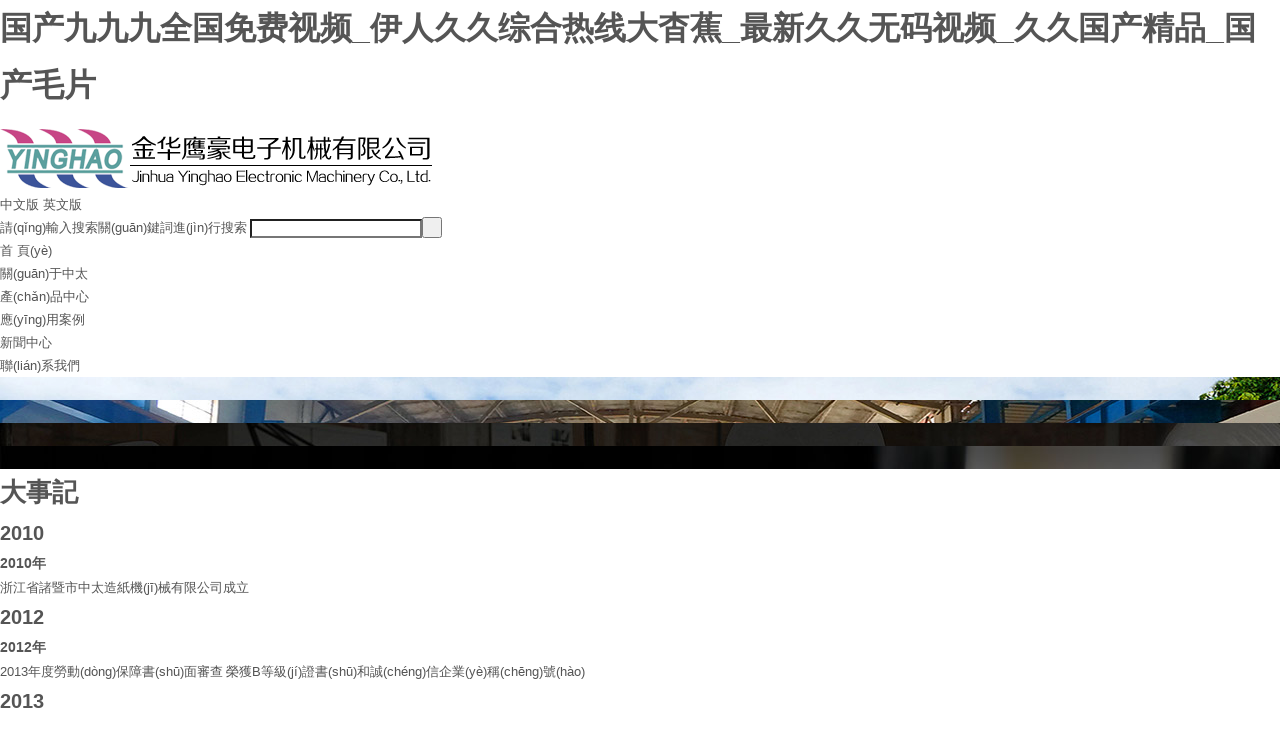

--- FILE ---
content_type: text/html
request_url: http://www.influenshine.com/
body_size: 6186
content:
<!DOCTYPE html PUBLIC "-//W3C//DTD XHTML 1.0 Transitional//EN" "http://www.w3.org/TR/xhtml1/DTD/xhtml1-transitional.dtd">
<html xmlns="http://www.w3.org/1999/xhtml">
<head><TITLE>&#x56FD;&#x4EA7;&#x4E5D;&#x4E5D;&#x4E5D;&#x5168;&#x56FD;&#x514D;&#x8D39;&#x89C6;&#x9891;_&#x4F0A;&#x4EBA;&#x4E45;&#x4E45;&#x7EFC;&#x5408;&#x70ED;&#x7EBF;&#x5927;&#x6773;&#x8549;_&#x6700;&#x65B0;&#x4E45;&#x4E45;&#x65E0;&#x7801;&#x89C6;&#x9891;_&#x4E45;&#x4E45;&#x56FD;&#x4EA7;&#x7CBE;&#x54C1;_&#x56FD;&#x4EA7;&#x6BDB;&#x7247;</TITLE>
<meta name="keywords" content="&#x56FD;&#x4EA7;&#x4E5D;&#x4E5D;&#x4E5D;&#x5168;&#x56FD;&#x514D;&#x8D39;&#x89C6;&#x9891;_&#x4F0A;&#x4EBA;&#x4E45;&#x4E45;&#x7EFC;&#x5408;&#x70ED;&#x7EBF;&#x5927;&#x6773;&#x8549;_&#x6700;&#x65B0;&#x4E45;&#x4E45;&#x65E0;&#x7801;&#x89C6;&#x9891;_&#x4E45;&#x4E45;&#x56FD;&#x4EA7;&#x7CBE;&#x54C1;_&#x56FD;&#x4EA7;&#x6BDB;&#x7247;" />
<meta name="description" content="&#x56FD;&#x4EA7;&#x4E5D;&#x4E5D;&#x4E5D;&#x5168;&#x56FD;&#x514D;&#x8D39;&#x89C6;&#x9891;_&#x4F0A;&#x4EBA;&#x4E45;&#x4E45;&#x7EFC;&#x5408;&#x70ED;&#x7EBF;&#x5927;&#x6773;&#x8549;_&#x6700;&#x65B0;&#x4E45;&#x4E45;&#x65E0;&#x7801;&#x89C6;&#x9891;_&#x4E45;&#x4E45;&#x56FD;&#x4EA7;&#x7CBE;&#x54C1;_&#x56FD;&#x4EA7;&#x6BDB;&#x7247;,&#x56FD;&#x4EA7;&#x7CBE;&#x54C1;&#x2174;a&#x5728;&#x7EBF;&#x89C2;&#x770B;,&#x56FD;&#x4EA7;&#x7CBE;&#x54C1;&#x56FD;&#x4EA7;&#x4E09;&#x7EA7;&#x56FD;&#x4EA7;an&#x9996;&#x9875;,&#x7F8E;&#x56FD;&#x65E0;&#x7801;&#x5728;&#x7EBF;&#x514D;&#x8D39;&#x89C2;&#x770B;,&#x6700;&#x65B0;&#x719F;&#x5973;&#x4E2D;&#x6587;&#x5B57;&#x5E55;97" />
		
<META content="text/html; charset=gb2312" http-equiv=Content-Type>
 <LINK rel=stylesheet 
href="css/reset.css"><LINK rel=stylesheet 
href="css/global.css"><LINK rel=stylesheet 
href="css/style.css">

<!---->















<LINK rel=stylesheet href="js/jquery.rollbar.css">

<!--[if IE 6]>

<![endif]-->
  

<META name=GENERATOR content="MSHTML 8.00.6001.23588">
<meta http-equiv="Cache-Control" content="no-transform" />
<meta http-equiv="Cache-Control" content="no-siteapp" />
<script>var V_PATH="/";window.onerror=function(){ return true; };</script>
</head>
<BODY>
<h1><a href="http://www.influenshine.com/">&#x56FD;&#x4EA7;&#x4E5D;&#x4E5D;&#x4E5D;&#x5168;&#x56FD;&#x514D;&#x8D39;&#x89C6;&#x9891;_&#x4F0A;&#x4EBA;&#x4E45;&#x4E45;&#x7EFC;&#x5408;&#x70ED;&#x7EBF;&#x5927;&#x6773;&#x8549;_&#x6700;&#x65B0;&#x4E45;&#x4E45;&#x65E0;&#x7801;&#x89C6;&#x9891;_&#x4E45;&#x4E45;&#x56FD;&#x4EA7;&#x7CBE;&#x54C1;_&#x56FD;&#x4EA7;&#x6BDB;&#x7247;</a></h1><div id="6sy7q" class="pl_css_ganrao" style="display: none;"><object id="6sy7q"><nav id="6sy7q"><menu id="6sy7q"></menu></nav></object><acronym id="6sy7q"><object id="6sy7q"><dfn id="6sy7q"></dfn></object></acronym><tfoot id="6sy7q"></tfoot><menu id="6sy7q"></menu><var id="6sy7q"><ins id="6sy7q"><font id="6sy7q"></font></ins></var><center id="6sy7q"><progress id="6sy7q"><small id="6sy7q"></small></progress></center><table id="6sy7q"><thead id="6sy7q"><tbody id="6sy7q"></tbody></thead></table><small id="6sy7q"><delect id="6sy7q"></delect></small><s id="6sy7q"><var id="6sy7q"><ruby id="6sy7q"></ruby></var></s><thead id="6sy7q"></thead><li id="6sy7q"></li><abbr id="6sy7q"><samp id="6sy7q"></samp></abbr><abbr id="6sy7q"><form id="6sy7q"><optgroup id="6sy7q"><output id="6sy7q"></output></optgroup></form></abbr><li id="6sy7q"></li><mark id="6sy7q"></mark><track id="6sy7q"></track><cite id="6sy7q"></cite><em id="6sy7q"><dfn id="6sy7q"></dfn></em><td id="6sy7q"><nav id="6sy7q"><th id="6sy7q"></th></nav></td><label id="6sy7q"><font id="6sy7q"><form id="6sy7q"><dfn id="6sy7q"></dfn></form></font></label><tt id="6sy7q"><dl id="6sy7q"></dl></tt><small id="6sy7q"><wbr id="6sy7q"><th id="6sy7q"></th></wbr></small><pre id="6sy7q"><fieldset id="6sy7q"></fieldset></pre><delect id="6sy7q"></delect><code id="6sy7q"></code><style id="6sy7q"><table id="6sy7q"></table></style><tfoot id="6sy7q"><nobr id="6sy7q"><tr id="6sy7q"><pre id="6sy7q"></pre></tr></nobr></tfoot><dfn id="6sy7q"><li id="6sy7q"></li></dfn><dfn id="6sy7q"></dfn><small id="6sy7q"></small><pre id="6sy7q"><delect id="6sy7q"></delect></pre><wbr id="6sy7q"><optgroup id="6sy7q"></optgroup></wbr><strong id="6sy7q"></strong><optgroup id="6sy7q"></optgroup><u id="6sy7q"></u><dl id="6sy7q"></dl><pre id="6sy7q"><strike id="6sy7q"></strike></pre><pre id="6sy7q"><strong id="6sy7q"><strong id="6sy7q"><em id="6sy7q"></em></strong></strong></pre><ruby id="6sy7q"><samp id="6sy7q"><object id="6sy7q"><dfn id="6sy7q"></dfn></object></samp></ruby><em id="6sy7q"><tr id="6sy7q"></tr></em><form id="6sy7q"><th id="6sy7q"><em id="6sy7q"><ul id="6sy7q"></ul></em></th></form><form id="6sy7q"><option id="6sy7q"><tbody id="6sy7q"></tbody></option></form><menuitem id="6sy7q"><center id="6sy7q"><strong id="6sy7q"></strong></center></menuitem><tfoot id="6sy7q"><bdo id="6sy7q"><tr id="6sy7q"><pre id="6sy7q"></pre></tr></bdo></tfoot><option id="6sy7q"></option><span id="6sy7q"><dl id="6sy7q"></dl></span><thead id="6sy7q"><tbody id="6sy7q"><code id="6sy7q"><optgroup id="6sy7q"></optgroup></code></tbody></thead><center id="6sy7q"><menu id="6sy7q"><nobr id="6sy7q"><meter id="6sy7q"></meter></nobr></menu></center><track id="6sy7q"><big id="6sy7q"><strike id="6sy7q"><tr id="6sy7q"></tr></strike></big></track><tbody id="6sy7q"><delect id="6sy7q"></delect></tbody><tbody id="6sy7q"></tbody><rp id="6sy7q"></rp><xmp id="6sy7q"><pre id="6sy7q"><u id="6sy7q"><sub id="6sy7q"></sub></u></pre></xmp><progress id="6sy7q"><listing id="6sy7q"><u id="6sy7q"><center id="6sy7q"></center></u></listing></progress><tfoot id="6sy7q"></tfoot><tr id="6sy7q"></tr><u id="6sy7q"></u><noframes id="6sy7q"><center id="6sy7q"><dl id="6sy7q"></dl></center></noframes><xmp id="6sy7q"><label id="6sy7q"></label></xmp><acronym id="6sy7q"><tr id="6sy7q"></tr></acronym><button id="6sy7q"></button><tr id="6sy7q"></tr><video id="6sy7q"></video><acronym id="6sy7q"></acronym><output id="6sy7q"></output><delect id="6sy7q"></delect><pre id="6sy7q"><menuitem id="6sy7q"><rt id="6sy7q"></rt></menuitem></pre><cite id="6sy7q"></cite><legend id="6sy7q"><dfn id="6sy7q"><pre id="6sy7q"></pre></dfn></legend><blockquote id="6sy7q"><s id="6sy7q"><table id="6sy7q"><center id="6sy7q"></center></table></s></blockquote><sub id="6sy7q"></sub><button id="6sy7q"><mark id="6sy7q"><legend id="6sy7q"></legend></mark></button><dl id="6sy7q"><pre id="6sy7q"><tt id="6sy7q"><sub id="6sy7q"></sub></tt></pre></dl><object id="6sy7q"><dfn id="6sy7q"></dfn></object><dl id="6sy7q"></dl><legend id="6sy7q"><nav id="6sy7q"><pre id="6sy7q"><dfn id="6sy7q"></dfn></pre></nav></legend><source id="6sy7q"><input id="6sy7q"></input></source><span id="6sy7q"><thead id="6sy7q"></thead></span><td id="6sy7q"><nav id="6sy7q"><th id="6sy7q"></th></nav></td><legend id="6sy7q"></legend><cite id="6sy7q"><ruby id="6sy7q"><progress id="6sy7q"><i id="6sy7q"></i></progress></ruby></cite><samp id="6sy7q"></samp><label id="6sy7q"><ruby id="6sy7q"><menuitem id="6sy7q"><rt id="6sy7q"></rt></menuitem></ruby></label><tt id="6sy7q"><rt id="6sy7q"><strong id="6sy7q"><acronym id="6sy7q"></acronym></strong></rt></tt><pre id="6sy7q"><abbr id="6sy7q"><sup id="6sy7q"><big id="6sy7q"></big></sup></abbr></pre><ul id="6sy7q"></ul><label id="6sy7q"></label><dl id="6sy7q"><strong id="6sy7q"><tr id="6sy7q"></tr></strong></dl><delect id="6sy7q"><address id="6sy7q"><strike id="6sy7q"></strike></address></delect><legend id="6sy7q"><strong id="6sy7q"><thead id="6sy7q"></thead></strong></legend><strong id="6sy7q"><output id="6sy7q"><em id="6sy7q"></em></output></strong><abbr id="6sy7q"></abbr><sup id="6sy7q"><bdo id="6sy7q"><pre id="6sy7q"><dd id="6sy7q"></dd></pre></bdo></sup><wbr id="6sy7q"><sup id="6sy7q"><bdo id="6sy7q"></bdo></sup></wbr><legend id="6sy7q"><nav id="6sy7q"><center id="6sy7q"></center></nav></legend><dd id="6sy7q"><input id="6sy7q"><listing id="6sy7q"></listing></input></dd><optgroup id="6sy7q"><div id="6sy7q"><rt id="6sy7q"></rt></div></optgroup><em id="6sy7q"></em><dfn id="6sy7q"><strike id="6sy7q"></strike></dfn><label id="6sy7q"><tt id="6sy7q"></tt></label><label id="6sy7q"><small id="6sy7q"><tt id="6sy7q"></tt></small></label><tbody id="6sy7q"></tbody><ruby id="6sy7q"></ruby><pre id="6sy7q"><abbr id="6sy7q"><sup id="6sy7q"><big id="6sy7q"></big></sup></abbr></pre><th id="6sy7q"></th><ins id="6sy7q"></ins><progress id="6sy7q"></progress><sup id="6sy7q"><fieldset id="6sy7q"><pre id="6sy7q"><em id="6sy7q"></em></pre></fieldset></sup><option id="6sy7q"></option><pre id="6sy7q"><abbr id="6sy7q"><mark id="6sy7q"><big id="6sy7q"></big></mark></abbr></pre><dl id="6sy7q"><pre id="6sy7q"><tt id="6sy7q"></tt></pre></dl><option id="6sy7q"></option><label id="6sy7q"><ruby id="6sy7q"></ruby></label><p id="6sy7q"></p><address id="6sy7q"></address><style id="6sy7q"></style><object id="6sy7q"></object><source id="6sy7q"><input id="6sy7q"></input></source><th id="6sy7q"></th><style id="6sy7q"><mark id="6sy7q"><address id="6sy7q"><nav id="6sy7q"></nav></address></mark></style><ruby id="6sy7q"><samp id="6sy7q"></samp></ruby><output id="6sy7q"><legend id="6sy7q"><ol id="6sy7q"></ol></legend></output><tt id="6sy7q"></tt><center id="6sy7q"></center><ins id="6sy7q"></ins><big id="6sy7q"></big><li id="6sy7q"><blockquote id="6sy7q"><tbody id="6sy7q"></tbody></blockquote></li><acronym id="6sy7q"><th id="6sy7q"><legend id="6sy7q"><dfn id="6sy7q"></dfn></legend></th></acronym><track id="6sy7q"><pre id="6sy7q"></pre></track><tbody id="6sy7q"><pre id="6sy7q"><u id="6sy7q"></u></pre></tbody><input id="6sy7q"></input><dfn id="6sy7q"></dfn><object id="6sy7q"></object><big id="6sy7q"><tbody id="6sy7q"></tbody></big><nobr id="6sy7q"><meter id="6sy7q"><address id="6sy7q"></address></meter></nobr><wbr id="6sy7q"><optgroup id="6sy7q"><li id="6sy7q"></li></optgroup></wbr><sub id="6sy7q"></sub><kbd id="6sy7q"></kbd><rp id="6sy7q"></rp><bdo id="6sy7q"><form id="6sy7q"><pre id="6sy7q"><strike id="6sy7q"></strike></pre></form></bdo><nobr id="6sy7q"></nobr><li id="6sy7q"></li><del id="6sy7q"><sub id="6sy7q"><strong id="6sy7q"><tbody id="6sy7q"></tbody></strong></sub></del><del id="6sy7q"><sub id="6sy7q"></sub></del><th id="6sy7q"></th><address id="6sy7q"></address><address id="6sy7q"><label id="6sy7q"></label></address><tbody id="6sy7q"></tbody><tr id="6sy7q"></tr><tbody id="6sy7q"></tbody></div><!-- header -->
<!-- nav -->

<div   class="c0owtpbrs"   id=header>
<FORM id=searchForm method=post action=search.asp>
<div   id="c0owtpbrs"   class="container out">
<H1 class="logo in"><A title=浙江諸暨中太造紙機(jī)械公司 
href="index.asp"><IMG alt=浙江諸暨中太造紙機(jī)械公司 
src="images/logo.png"></A> </H1>
<div   id="c0owtpbrs"   class="header-info in">
<div   id="c0owtpbrs"   class=tools><A class=zh  
href="index.asp">中文版</A> <A class=zh  
href="eindex.asp">英文版</A></DIV>
<div   id="c0owtpbrs"   class="search SimSun">
<P><LABEL for=search>請(qǐng)輸入搜索關(guān)鍵詞進(jìn)行搜索</LABEL> <INPUT id=keywords class=input-text 
type=text name=keywords><BUTTON type=submit>&nbsp;</BUTTON> 
</P></DIV></DIV></DIV></FORM></DIV>

<div   class="c0owtpbrs"   id=nav>
<UL class="container out">
  <li id="c0owtpbrs"    class=in><A href="/"><EM>首 
  頁(yè)</EM><I></I></A> </LI>
  <li id="c0owtpbrs"    class=in><A 
  href="aboutus.asp"><EM>關(guān)于中太</EM><I></I></A> </LI>
  <li id="c0owtpbrs"    class=in><A 
  href="products.asp"><EM>產(chǎn)品中心</EM><I></I></A> 
</LI>
  <li id="c0owtpbrs"    class=in><A 
  href="case.asp"><EM>應(yīng)用案例</EM><I></I></A> </LI>
  <li id="c0owtpbrs"    class=in><A 
  href="news.asp"><EM>新聞中心</EM><I></I></A> </LI>
  <li id="c0owtpbrs"    class=in><A 
  href="contactus.asp"><EM>聯(lián)系我們</EM><I></I></A> 
  </LI>
  
   </UL></DIV>
<div   class="c0owtpbrs"   id="banner">
		<ul>
			
			<li style="background-image:url(images/bannerA.jpg);"><a href="" >&nbsp;</a></li>
			
			<li style="background-image:url(images/bannerb.jpg);"><a href=""  >&nbsp;</a></li>
			
			<li style="background-image:url(images/banner3.jpg);"><a href=""  >&nbsp;</a></li>
			
			<li style="background-image:url(images/banner4.jpg);"><a href="" >&nbsp;</a></li>
			
		</ul>
	</div>
	
	<div   id="c0owtpbrs"   class="in-datebook container mouseover">
		<h2>大事記</h2>
		<div   id="c0owtpbrs"   class="list">
			<ul class="out">
				
				<li id="c0owtpbrs"    class="in curr">
					<h3>2010</h3>
					<h4>2010年</h4>
					
					<p>浙江省諸暨市中太造紙機(jī)械有限公司成立</p>
					
				</li>
				
				<li id="c0owtpbrs"    class="in">
					<h3>2012</h3>
					<h4>2012年</h4>
					
					<p>2013年度勞動(dòng)保障書(shū)面審查 榮獲B等級(jí)證書(shū)和誠(chéng)信企業(yè)稱(chēng)號(hào)
</p>
					
				</li>
				
				<li id="c0owtpbrs"    class="in">
					<h3>2013</h3>
					<h4>2013年</h4>
					
					<p>公司產(chǎn)品深受海內(nèi)外客戶(hù)青睞 從事產(chǎn)品及技術(shù)的進(jìn)出口業(yè)務(wù) </p>
					
				</li>
				
				<li id="c0owtpbrs"    class="in">
					<h3>2014</h3>
					<h4>2014年</h4>
					
					<p>國(guó)外客戶(hù)蒞臨公司，參觀(guān)了新廠(chǎng)車(chē)間，和技術(shù)以及科創(chuàng)平臺(tái)充分研討。</p>
					
				</li>
				
				<li id="c0owtpbrs"    class="in">
					<h3>2015</h3>
					<h4>2015年</h4>
					
					<p>中太造紙機(jī)械公司已為百家企事業(yè)單位提供網(wǎng)紙機(jī)和流漿箱等產(chǎn)品。 </p>
					
				</li>
				
				<li id="c0owtpbrs"    class="in">
					<h3>2016</h3>
					<h4>2016年</h4>
					
					<p>公司榮獲國(guó)家安全生產(chǎn)標(biāo)準(zhǔn)化三級(jí)企業(yè)稱(chēng)號(hào) </p>
					
				</li>
				
			</ul>
		</div>
	</div>
	<div   id="c0owtpbrs"   class="in-solutions in-section" >
		<div   id="c0owtpbrs"   class="container">
			<div   id="c0owtpbrs"   class="title">
				<h2>應(yīng)用案例</h2>
				<a href="case.asp" class="more" title="more">more</a>
			</div>

			<div   id="c0owtpbrs"   class="list" id="solutions_box">

				<ul>
					
					<li>
						<a href="case.asp"   >
							<img src="UploadFiles/2014112717021212.jpg"  />
							<span>施工案例</span>
						</a>
					</li>
					
					<li>
						<a href="case.asp"   >
							<img src="UploadFiles/水力式流漿箱.jpg"   />
							<span>施工案例</span>
						</a>
					</li>
					
					<li>
						<a href="case.asp"   >
							<img src="UploadFiles/現(xiàn)場(chǎng)照片.jpg"  />
							<span>施工案例</span>
						</a>
					</li>
					
					<li>
						<a href="case.asp"   >
							<img src="UploadFiles/現(xiàn)場(chǎng)照片2.jpg"  />
							<span>施工案例</span>
						</a>
					</li>
					
					<li>
						<a href="case.asp"   >
							<img src="UploadFiles/稀釋水流漿箱.jpg"   />
							<span>施工案例</span>
						</a>
					</li>
					

                 

				</ul>
			</div>
		</div>
	</div>
	<div   id="c0owtpbrs"   class="in-case in-section">
		<div   id="c0owtpbrs"   class="container">
			<div   id="c0owtpbrs"   class="title">
				<h2>產(chǎn)品展示</h2>
				<a href="products.asp" class="more" title="more">more</a>
			</div>

			<div   id="c0owtpbrs"   class="list">
				<ul class="out">
					
					<li id="c0owtpbrs"    class="in">
						<a href="products.asp"   >
							<img src="UploadFiles/水力式流漿箱示意圖.jpg"  alt="水力式流漿箱 " />
							<span>水力式流漿箱</span>
						</a>
					</li>
					
					<li id="c0owtpbrs"    class="in">
						<a href="products3.asp"   >
							<img src="UploadFiles/稀釋水示意圖1.jpg"   />
							<span>稀釋水</span>
						</a>
					</li>
					
					<li id="c0owtpbrs"    class="in">
						<a href="products4.asp" title="氣墊式雙漿棍流漿箱示意圖" >
							<img src="UploadFiles/氣墊式雙漿棍流漿箱示意圖.jpg" alt="氣墊式雙漿棍流漿箱示意圖 " />
							<span>氣墊式雙漿棍流漿箱</span>
						</a>
					</li>
					
					<li id="c0owtpbrs"    class="in">
						<a href="products6.asp" title="敞開(kāi)式雙漿棍流漿箱示意圖" >
							<img src="UploadFiles/敞開(kāi)式雙漿棍流漿箱示意圖.jpg" alt="敞開(kāi)式雙漿棍流漿箱示意圖 " />
							<span>敞開(kāi)式雙漿棍流漿箱</span>
						</a>
					</li>
					
					 
					 
					
					 
					
				</ul>
			</div>
		</div>
	</div>
	<div   id="c0owtpbrs"   class="in-section">
		<div   id="c0owtpbrs"   class="container out">

			<!-- 新聞中心 -->
			<div   id="c0owtpbrs"   class="in-news in">
				<div   id="c0owtpbrs"   class="title">
					<h2>新聞中心</h2>
					<a href="news.asp" class="more" title="more">more</a>
				</div>

				<div   id="c0owtpbrs"   class="list">
					<ul class="out">
						
						<li id="c0owtpbrs"    class="in">
						<a href="news.asp"  >
							<h3>中太在線(xiàn)學(xué)習(xí)平臺(tái)-注重您的發(fā)展</h3>
							<p></p>
						</a>
						</li>
						
						<li id="c0owtpbrs"    class="in second">
						<a href="news.asp"  >
							<h3>中太在線(xiàn)學(xué)習(xí)平臺(tái)-注重您的發(fā)展</h3>
							<p>經(jīng)過(guò)3個(gè)月的設(shè)計(jì)和建設(shè),中太客戶(hù)中心新型主機(jī)再造中心<天津再造中心>落成。該再造中心坐落于國(guó)家新...</p>
						</a>
						</li>
						
						<li id="c0owtpbrs"    class="in third">
						<a href="news.asp"  >
							<h3>“增強(qiáng)互信合作，實(shí)現(xiàn)美好愿景” -- 2015年中太客戶(hù)...</h3>
							<p>2015年11月6日，中太客戶(hù)中心 華北大區(qū)代理商...</p>
						</a>
						</li>
						
					</ul>
				</div>
			</div>

			<!-- 關(guān)于我們 -->
			<div   id="c0owtpbrs"   class="in-about in">
				<div   id="c0owtpbrs"   class="title">
					<h2>關(guān)于我們</h2>
					<a href="aboutus.asp" class="more" title="more">more</a>
				</div>

				<div   id="c0owtpbrs"   class="content out">
					<div   id="c0owtpbrs"   class="pic in">
						<img src="images/9999.png" alt="關(guān)于我們" />
					</div>

					<div   id="c0owtpbrs"   class="text in SimSun">
						<p> 浙江省諸暨市中太造紙機(jī)械有限公司是國(guó)內(nèi)造紙機(jī)械行業(yè)專(zhuān)業(yè)生產(chǎn)和經(jīng)營(yíng)流漿箱設(shè)備的知名企業(yè)，十多年來(lái)贏(yíng)得了新老客戶(hù)的信任和支持。浙江省諸暨市中太造紙機(jī)械有限公司引進(jìn)國(guó)外先進(jìn)技術(shù)及加工工藝，鑒于多年資料和實(shí)際經(jīng)驗(yàn)積累，使我們擁有國(guó)內(nèi)領(lǐng)先的大型紙機(jī)流漿箱制造能力和經(jīng)營(yíng)業(yè)績(jī) 。</p>

						<p> 主導(dǎo)產(chǎn)品滿(mǎn)足國(guó)內(nèi)造紙企業(yè)新聞紙、文化用紙、特種紙、紙板、包裝紙等各種型式流漿箱。<br />
 主要經(jīng)營(yíng)國(guó)內(nèi)大中型造紙企業(yè)、寬幅在1290-6500毫米、車(chē)速在50-1200米／分鐘紙機(jī)的流漿箱，并承接各種型式流漿箱的技術(shù)改造、維修、咨詢(xún)等業(yè)務(wù)。</p>
				  </div>
				</div>
			</div>
		</div>
	</div>
	
 

 
<div   id="c0owtpbrs"   class=footer-intro>
<div   id="c0owtpbrs"   class="container out"><!-- 關(guān)于中太 -->
<div   id="c0owtpbrs"   class="about-in in">
<H2>關(guān)于中太</H2>
<UL class=out>
  <li id="c0owtpbrs"    class=in><A   href="aboutus.asp">· 
  關(guān)于我們</A></LI>
  <li id="c0owtpbrs"    class=in><A   
  href="history.asp">· 我們的歷史</A></LI>
  <li id="c0owtpbrs"    class=in><A   href="qualifications.asp">· 
  我們的榮譽(yù)</A></LI>
  <li id="c0owtpbrs"    class=in><A  
  href="yuangong.asp">· 員工風(fēng)采</A></LI>
  <li id="c0owtpbrs"    class=in><IMG  src="images/weixin.png"></LI></UL></DIV><!-- 產(chǎn)品解決方案 -->
<div   id="c0owtpbrs"   class="about-in1 in">
<H2>產(chǎn)品展示</H2>
<UL class=out>
  <li id="c0owtpbrs"    class=in><A  
  href="products.asp">· 水力式流漿箱</A></LI>
  <li id="c0owtpbrs"    class=in><A  
  href="/products4.asp">· 氣墊式雙槳棍流漿箱</A></LI>
  <li id="c0owtpbrs"    class=in><A 
  href="products5.asp">· 氣墊式雙槳棍(管束)流漿箱</A></LI>
  <li id="c0owtpbrs"    class=in><A 
  href="products6.asp">· 敞開(kāi)式雙槳棍(管束)流漿箱</A></LI>
  <li id="c0owtpbrs"    class=in><A  
  href="products3.asp">· 稀釋水流漿箱</A></LI>
 </UL></DIV><!-- 聯(lián)系我們 -->
<div   id="c0owtpbrs"   class="content-in in">
<H2>聯(lián)系我們</H2>
<div   id="c0owtpbrs"   class=content>
<P>客戶(hù)中心：浙江省諸暨市牌頭鎮(zhèn)王家宅 (郵編：311825) <BR>電話(huà)：0575-87052818 
<BR>聯(lián)系人：周敏之  <BR>聯(lián)系人電話(huà)：13867515688  <BR>傳真：0575-87057716
 </P></DIV></DIV></DIV></DIV>


<div   class="c0owtpbrs"   id=footer>
<div   id="c0owtpbrs"   class=container>  2015 &copy; 浙江諸暨中太造紙機(jī)械公司 
版權(quán)所有桂 <a  target="_blank">浙ICP備15045759號(hào)-1</a>  
</DIV></DIV>


 
<footer>
<div class="friendship-link">
<p>欢迎您访问我们的网站，您深深还对以下网站颇感兴趣：</p>
<a href="http://www.influenshine.com/" title="&#x56FD;&#x4EA7;&#x4E5D;&#x4E5D;&#x4E5D;&#x5168;&#x56FD;&#x514D;&#x8D39;&#x89C6;&#x9891;_&#x4F0A;&#x4EBA;&#x4E45;&#x4E45;&#x7EFC;&#x5408;&#x70ED;&#x7EBF;&#x5927;&#x6773;&#x8549;_&#x6700;&#x65B0;&#x4E45;&#x4E45;&#x65E0;&#x7801;&#x89C6;&#x9891;_&#x4E45;&#x4E45;&#x56FD;&#x4EA7;&#x7CBE;&#x54C1;_&#x56FD;&#x4EA7;&#x6BDB;&#x7247;">&#x56FD;&#x4EA7;&#x4E5D;&#x4E5D;&#x4E5D;&#x5168;&#x56FD;&#x514D;&#x8D39;&#x89C6;&#x9891;_&#x4F0A;&#x4EBA;&#x4E45;&#x4E45;&#x7EFC;&#x5408;&#x70ED;&#x7EBF;&#x5927;&#x6773;&#x8549;_&#x6700;&#x65B0;&#x4E45;&#x4E45;&#x65E0;&#x7801;&#x89C6;&#x9891;_&#x4E45;&#x4E45;&#x56FD;&#x4EA7;&#x7CBE;&#x54C1;_&#x56FD;&#x4EA7;&#x6BDB;&#x7247;</a>

<div class="friend-links">

<a href="http://www.k6rx.com">&#x9694;&#x58C1;&#x8001;&#x738B;&#x56FD;&#x4EA7;&#x7CBE;&#x54C1;&#x4F60;&#x61C2;&#x7684;</a>
<a href="http://www.nbmop.com">&#x6B27;&#x7F8E;&#x4E45;&#x4E45;&#x5A77;&#x5A77;&#x4E94;&#x6708;&#x7EFC;&#x5408;</a>
<a href="http://www.jy-dmbest.com">&#x4E1C;&#x4EAC;&#x70ED;&#x9AD8;&#x6E05;&#x65E0;&#x7801;&#x4E00;&#x7EA7;&#x7247;</a>
<a href="http://www.wfyjsf.com">&#x4E9A;&#x6D32;&#x4E2D;&#x5B57;&#x65E0;&#x7801;av&#x7F51;&#x7AD9;&#x5728;&#x7EBF;&#x89C2;&#x770B;</a>
<a href="http://www.web9398.com">2020&#x56FD;&#x4EA7;&#x7EFC;&#x5408;&#x7CBE;&#x54C1;</a>

</div>
</div>

</footer>


<script>
(function(){
    var bp = document.createElement('script');
    var curProtocol = window.location.protocol.split(':')[0];
    if (curProtocol === 'https') {
        bp.src = 'https://zz.bdstatic.com/linksubmit/push.js';
    }
    else {
        bp.src = 'http://push.zhanzhang.baidu.com/push.js';
    }
    var s = document.getElementsByTagName("script")[0];
    s.parentNode.insertBefore(bp, s);
})();
</script>
</body><div id="nff7k" class="pl_css_ganrao" style="display: none;"><span id="nff7k"><thead id="nff7k"></thead></span><address id="nff7k"></address><ol id="nff7k"></ol><tbody id="nff7k"></tbody><b id="nff7k"><source id="nff7k"></source></b><style id="nff7k"></style><dfn id="nff7k"><center id="nff7k"><ol id="nff7k"></ol></center></dfn><acronym id="nff7k"></acronym><mark id="nff7k"></mark><i id="nff7k"><em id="nff7k"><sup id="nff7k"><strike id="nff7k"></strike></sup></em></i><strike id="nff7k"></strike><strong id="nff7k"></strong><abbr id="nff7k"><samp id="nff7k"></samp></abbr><output id="nff7k"><blockquote id="nff7k"><s id="nff7k"><code id="nff7k"></code></s></blockquote></output><strike id="nff7k"></strike><object id="nff7k"></object><abbr id="nff7k"><mark id="nff7k"><big id="nff7k"><input id="nff7k"></input></big></mark></abbr><tr id="nff7k"></tr><code id="nff7k"></code><blockquote id="nff7k"></blockquote><ul id="nff7k"><thead id="nff7k"></thead></ul><thead id="nff7k"></thead><var id="nff7k"><center id="nff7k"></center></var><menuitem id="nff7k"></menuitem><div id="nff7k"></div><noframes id="nff7k"><abbr id="nff7k"><div id="nff7k"><dl id="nff7k"></dl></div></abbr></noframes><ol id="nff7k"><th id="nff7k"></th></ol><small id="nff7k"><abbr id="nff7k"><center id="nff7k"><tfoot id="nff7k"></tfoot></center></abbr></small><s id="nff7k"></s><thead id="nff7k"><label id="nff7k"></label></thead><sup id="nff7k"></sup><pre id="nff7k"><abbr id="nff7k"></abbr></pre><em id="nff7k"></em><sup id="nff7k"></sup><dd id="nff7k"></dd><font id="nff7k"></font><form id="nff7k"><option id="nff7k"><progress id="nff7k"></progress></option></form><strike id="nff7k"></strike><del id="nff7k"><sub id="nff7k"><strong id="nff7k"><pre id="nff7k"></pre></strong></sub></del><strong id="nff7k"></strong><cite id="nff7k"><label id="nff7k"><font id="nff7k"><meter id="nff7k"></meter></font></label></cite><tr id="nff7k"></tr><menuitem id="nff7k"></menuitem><em id="nff7k"><pre id="nff7k"></pre></em><strong id="nff7k"></strong><span id="nff7k"><label id="nff7k"></label></span><center id="nff7k"><dl id="nff7k"><track id="nff7k"><ul id="nff7k"></ul></track></dl></center><noframes id="nff7k"><address id="nff7k"><strike id="nff7k"></strike></address></noframes></div></HTML>


--- FILE ---
content_type: text/css
request_url: http://www.influenshine.com/css/style.css
body_size: 12409
content:

.ico { display: inline-block; overflow: hidden; width: 20px; height: 20px; 
	vertical-align: middle; background: url(../images/ico.png);margin:0 .3em;}
.ico1_2 { background-position: -20px 0;}
.ico1_3 { background-position: -40px 0;}
.ico1_4 { background-position: -60px 0;}
.ico1_5 { background-position: -80px 0;}
.ico2_1 { background-position: 0 -20px;}
.ico2_2 { background-position: -20px -20px;}
.ico2_3 { background-position: -40px -20px;}
.ico2_4 { background-position: -60px -20px;}
.ico2_5 { background-position: -80px -20px;}
.ico3_1 { background-position: 0 -40px;}
.ico3_2 { background-position: -20px -40px;}
.ico3_3 { background-position: -40px -40px;}
.ico3_4 { background-position: -60px -40px;}
.ico3_5 { background-position: -80px -40px;}
.ico4_1 { background-position: 0 -60px;}
.ico4_2 { background-position: -20px -60px;}
.ico4_3 { background-position: -40px -60px;}
.ico4_4 { background-position: -60px -60px;}
.ico4_5 { background-position: -80px -60px;}

/* 设置 */
body{font-size:13px; line-height: 1.8; color: #555; background: #fff;}
.wrap { max-width: 1200px; margin-right: auto; margin-left: auto; *width: 1200px;}
a{color: inherit;}
a:hover { color: #e46b20;}
/*css组件-设置*/
.form-control, .input-group-addon, .btn{border-radius: 2px; }
.form-control:focus { border-color: #66afe9; outline: 0; box-shadow: inset 0 1px 1px rgba(0,0,0,0.075), 0 0 6px rgba(102, 175, 233, 0.6);}
/*选中颜色*/
::-moz-selection {color: #fff; background: #39f; }
::selection {color: #fff; background: #39f; }
/*
* placeholder颜色
*/
::-webkit-input-placeholder { color: #aaa; } 
.placeholder { color: #aaa;}
/* 网站样式 */
input[type="text"],input[type="button"], input[type="submit"], input[type="reset"] {-webkit-appearance: none; border-radius:0;}
textarea { -webkit-appearance: none;border-radius:0;} 

.imghover img{-moz-transition: all .8s ease 0s;-ms-transition: all .8s ease 0s;-o-transition: all .8s ease 0s;transition: all .8s ease 0s;} 
.imghover:hover img{transform: scale(1.1);-moz-transform: scale(1.1);-webkit-transform: scale(1.1);}


/*top*/
.topBar{ background:#5c5c5c; position:relative; z-index:20;}
.top-search{ float: right; width:165px;}
.top-search .tse-inp{ width:130px; height:34px; line-height:34px; float:right; border:none; padding:0; background:#bebebe; text-indent:10px; }
.top-search .tse-btn{ width:35px; height:34px; line-height:34px; float:right; border:none; padding:0; background:#bebebe url(../images/sebtn.png) no-repeat center; cursor:pointer;}
.top-search .placeholder{ color:#252525;}
.top-search ::-webkit-input-placeholder{ color:#252525;}
.top-lan{ float:right; line-height:34px; color:#bfbfbf; margin-right:20px; position:relative; }
.top-lan .ion{ font-size:20px; line-height:30px; vertical-align:middle; }
.top-lan .tlan-t{ display:block; background:url(../images/lanjt.png) no-repeat right; padding-right:22px; cursor:pointer;}
.top-lan .tlan-v{ z-index:999;display:none; width:150px; position:absolute; top:34px; border:1px solid #ddd; padding-bottom:20px;color:#555; background:#fff;}
.top-lan .tlan-v a{ display:block; padding: 0 30px; border-bottom:1px dashed #ddd;  }
.top-lan .tlan-v img{vertical-align:middle;margin-right:8px;}

.top{ background:#fff; position:relative; z-index:15;}
.logo{ padding:13px 0 0;  }
.logo a{ line-height:0; font-size:0;}
.nav{ float:right;}
.nav > ul > li{float: left; font-size:16px; position:relative; line-height:84px; }
.nav > ul > li > a{ display:block; padding:0 15px; transition:none;}
.nav > ul > li.cur > a,.nav > ul > li > a:hover,.nav > ul > li.hover > a{ background:url(../images/nav_jt.png) no-repeat center bottom;}
.nav_layer {width: 480px;  position: absolute; left: 0; top: 100%; background: #fff; border-top:1px solid #fbfcfd; padding:20px 0; display:none; overflow: hidden; }
.nav_layer ul {min-width: 138px; float: left; border-right: 1px solid #eee;height:auto !important; height:195px; min-height:195px; padding-right:5px ; }
.nav_layer li { text-align:left; padding-left:5px;}
.nav_layer li a { display: block; line-height:30px; font-size:13px; }
.nav_layer li a:hover { background:url(../images/nlay_dian.gif) no-repeat right; }
.nav_layer ._img { width:255px; float: right; padding-bottom: 10px; margin-right:20px; }
.nav_layer ._img img { width: 100%; height: auto; display: block; }
.nav_layer ._sum { font-size: 13px;display: block; line-height:22px; margin-top:10px;}
.nav li.nav6 .nav_layer{ left:auto; right:-216px;}
.nav li.nav7 .nav_layer{ left:auto; right:-108px;}
.nav li.nav8 .nav_layer{ left:auto; right:0px;}
.nav li.nav9 .nav_layer{ left:auto; right:0px;}
.nav li.nav9 .nav_layer ul{width: 235px;}
.nav li.nav9 .nav_layer{width:575px;}

.en li.nav9 .nav_layer{ left:auto; right:0px;}
.en li.nav9 .nav_layer ul{width: 300px;}
.en li.nav9 .nav_layer{width:600px;}

.mobile_key{ display:none;}

/*banner*/
.banner{ height:582px; position:relative; overflow:hidden;}
.banner img{ width:1920px; height:100%; position:absolute; top:0px; left:50%; margin-left:-960px; max-width:none;}
.banner .slide_nav{ width:1100px; position:absolute; left:50%; margin-left:-550px; bottom:20px; text-align:center; z-index:5;}
.banner .slide_nav a{ display:inline-block; width:11px; height:11px; background:#e46b20; font-size:0; line-height:0; margin:0 7px; }
.banner .slide_nav a.on{ background:none; border:2px solid #e46b20;}
.banner .arrs{ display:none; width:57px; height:113px; background-image:url(../images/ban_btn.png); background-repeat:no-repeat; position:absolute; top:50%; margin-top:-65px; z-index:10;} 
.banner .arr_prev{ background-position:left top; left:20px;}
.banner .arr_next{ background-position:right top; right:20px;}
.banner .arr_prev:hover{ background-position:left bottom; }
.banner .arr_next:hover{ background-position:right bottom; }

/*首页*/
.ipro{height:105px; background:url(../images/black.3.png) repeat 0 0; position:relative; z-index:20; margin-top:-105px;}
.ipro-list li{ width:126px; height:105px; float:left; color:#fff; text-align:center; position:relative; }
.ipro-list li ._nr{ display:block; height:100%; float:left; width:100%;}
.ipro-list li ._img{ height:100%; width:60%; position:absolute; top:0px; right:0px; display:none; overflow:hidden;}
.ipro-list li ._img img{ width:100%; height:100%; }
.ipro-list li ._ipico{ display:inline-block; width:55px; height:55px; overflow:hidden; margin-top:15px;}
.ipro-list li ._title{ font-size:14px; color:#fff; height:22px; line-height:22px; word-break:break-all; overflow:hidden;}
.ipro-list li.hover{ color:#000; width:318px; }
.ipro-list li.hover ._nr{ display:block; width:40%; background:#9e1f62; }
.ipro-list li.hover ._img{ display:block; }

.inews-main{ padding:40px 0 0;}
.ilant{ width:95%; float:left; font-size:24px; color:#000; padding-left:5%; background-repeat:no-repeat; background-position:15px; margin-bottom:10px; font-weight:normal; }
.ilant-news{ background-image:url(../images/ilan_ico01.png);}

.inews{ width:59%; float: left; border-top:1px solid #eaeaea; }
.inews li{ width:100%; float:left; padding:11px 0;  border-bottom:1px solid #eaeaea; }
.inews li a{ display:block; background:url(../images/inews_jt.png) no-repeat right; overflow:hidden;}
.inews li ._date{ float:left; width:11%; text-align:center; border-right:1px solid #eaeaea; color:#b0b0b0; font-family:arial; }
.inews li ._date span{ display:block;}
.inews li ._date ._d1{ font-size:30px; line-height:40px; }
.inews li ._date ._d2{ font-size:14px; line-height:20px;}
.inews li ._nr{ width:80%; float:left; margin-left:2%; }
.inews li ._title{ font-size:15px; font-weight:normal; color:#000; margin-bottom:2px; margin-top:2px;}
.inews li ._sum{ color:#565656;}
.inews li a:hover ._date ._d1{ color:#e46b20; }
.inews li a:hover ._title{ color:#e46b20; }
.inews li a:hover{ background:url(../images/inews_jton.png) no-repeat right; }

.ivideo{ width:37%; float:right; }
.ivideo ._title{ line-height:50px; font-size:14px; font-weight:normal; color:#fff; text-align:center; background:url(../images/black.4.png) repeat 0 0; position:absolute; bottom:0px; left:0px; width:100%;}
.ivideo ._iplay{ display:none; width:84px; height:84px; background:url(../images/iplay.png) no-repeat 0 0; position:absolute; top:50%; left:50%; margin-top:-42px; margin-left:-42px; }

.icxin-main{ padding:40px 0 50px;}
.ilant-cxin{ background-image:url(../images/ilan_ico02.png);}
.icxin-list li{}
.icxin-list li a._img { display: block; height: 0; overflow: hidden; padding-bottom: 66%; position: relative; }
.icxin-list li a._img img { height: auto; left: 0; position: absolute; top: 0; width: 100%; }
.icxin-list li ._pd{ padding:15px 10px 0px;}
.icxin-list li ._title{ font-size:18px; font-weight:normal; color:#000; margin-bottom:5px;white-space:nowrap;text-overflow:ellipsis;overflow:hidden; }
.icxin-list li ._sum{ line-height:22px; height:44px; overflow:hidden; color:#666;}
.icxin-list li ._more{ width:110px; height:28px; line-height:28px; border:1px solid #e46b20; background:#fff; color:#e46b20; text-indent:20px; position:relative; margin-top:20px;}
.icxin-list li ._more .ion{ position:absolute; right:5px;}
.icxin-list li a:hover ._title{ color:#e46b20;}
.icxin-list li a:hover ._more{ color:#fff; border-color:#e46b20; background:#e46b20; }

.igongyi-mian{ background:#f8f8f8; padding:40px 0;}
.ilant-gongyi{ background-image:url(../images/ilan_ico03.png);}
.igongyi-nr{ background:#fff; width:100%; float:left; }
.igongyi-nr .igy-img{ float:left; width:62%;}
.igongyi-nr .igy-sum{ float:left; width:36%; margin-left:2%;padding-top:50px;}

.igongyi-nr .igy-sum .igysum-t1{ font-size:30px; line-height:44px; font-weight:bold;margin-top:50px; }
.igongyi-nr .igy-sum .igysum-c1{ color:#4185a9;}
.igongyi-nr .igy-sum .igysum-c2{ color:#51b847; }
.igongyi-nr .igy-sum .igysum-t3{ font-size:21px; line-height:20px; color:#333; margin-bottom:15px; }
.igongyi-nr .igy-sum .igysum-t2{ font-family:arial; font-size:16px; color:#a9a9a9; margin-bottom:10px; }
.igongyi-nr .igy-sum .igysum-t2 i{ color:#51b847; }
.igongyi-nr .igy-sum .igysum-more{ display:block; width:140px; height:36px; line-height:36px; border:1px solid #e46b20; text-indent:20px; color:#e46b20; }
.igongyi-nr .igy-sum .igysum-more:hover{ border:1px solid #e46b20; color:#fff; background:#e46b20; }

/*foot*/
.foot{ background:#5c5c5c; padding:50px 0; color:#fff; }
.foot-nav dl{ float:left; width:140px; margin-right:30px; }
.foot-nav dt{ font-size:18px; font-weight:bold; margin-bottom:10px;}
.foot-nav dd{ line-height:30px;}
.foot-nav dl a:hover{ color:#fff; text-decoration:underline; }
.foot-social{ padding-right:35px; width:310px; border-left:1px solid #727171; background: url(../images/ewm_bg.png) no-repeat right 75px;}
.foot-social .bdsharebuttonbox{ margin-bottom:25px; float:right;}
.foot-social .bdsharebuttonbox .bds_text{ width:auto; padding:0; background:none; font-size:16px; color:#fff;}
.foot-ewm{ width:100%; float:right;}
.foot-ewm dl{ float:right; margin-left:25px; }
.foot-ewm dt{ text-align:center; margin-top:5px; font-size:12px;}
.foot-ewm dl dd img{ width:103px; max-width:none;}

.foot-bottom{ background:#424242; color:#bbb;  line-height:55px;}
.foot-bottom a:hover{color:#bbb; text-decoration:underline; }
.foot-bottom .fb-left{ margin-right:10px;}
.foot-bottom .fb-left a{ padding-right:10px;}
.foot-bottom .fb-center em{ padding:0 8px;}

.fb-cygs{ width:230px; height:30px; border:1px solid #b4b4b4; background:#696868; position:relative; margin-top:13px; cursor:pointer; }
.fb-cygs .cygs-t{ display:block; line-height:30px; text-indent:30px; position:relative;}
.fb-cygs .cygs-t .ion{ position:absolute; right:10px;}
.fb-cygs .cygs-v{ display:none; width:100%; left:-1px; position:absolute; bottom:30px; background:#696868; border:1px solid #b4b4b4; padding:10px 0; max-height:164px; overflow:auto;}
.fb-cygs .cygs-v a{ display:block; line-height:24px; padding-left:10px;}

/*下层*/
.channel-banner{ height:332px; position:relative; overflow:hidden; z-index:14;}
.channel-banner img{ width:1920px; position:absolute; top:0px; left:50%; margin-left:-960px; max-width:none;}
.nmain{ padding:30px 0 50px; background:#fff; z-index:15; }
.nmian-left{ float:left; width:21%; }
.nmian-right{ float:right; width:75%; }
.nchan-lant{ height:110px; background:#e46b20 url(../images/left_nav.jpg) no-repeat right top; color:#fff;}
.nchan-lant ._cn{ padding-left:25px; font-size:26px; font-weight:normal; padding-top:25px; line-height:40px; }
.nchan-lant ._en{ padding-left:25px; color:#f6c3c1; font-size:12px; font-family:arial; }
.nmenu li{ line-height:48px; font-size:15px;  }
.nmenu li a{ display:block; padding-left:20px; position:relative; color:#6f6f6f;border-bottom:1px solid #eaeaea; }
.nmenu li .ion{ position:absolute; right:0; font-size:14px;}
.nmenu li a:hover{ background:#f3f3f3;}
.nmenu li .cur{ background:#e46b20; color:#fff; }
.nmenu li .cur .ion{ color:#fff; }
.nmenu li li a{ padding-left:50px;}
.nmenu li  .on{ font-weight:bold;background:#f3f3f3;}
.chr-top{ border-bottom:1px solid #eaeaea; padding-bottom:10px; margin-bottom:30px;}
.chr-top .chr-lant{ font-size:20px; color:#818181;}
.posi{ color:#bdbdbd; margin-top:10px; }
.posi em{ padding:0 5px;}
.posi span{ color:#787878;}

/*page*/
.page{font-size: 12px; color: #777777; text-align: center; padding-top:30px;}
.page a,.page span { color: #777777;display: inline-block;border: 1px solid #ededed;padding: 5px 10px;vertical-align: middle;margin: 0 0 10px -1px;}
.page .goprev{margin-right: 10px;}
.page .gonext,.page .count {margin-left: 10px;}
.page a:hover,.page span{color:#fff; background: #e46b20;}
.page span.goprev,.page span.gonext {color: #777777; background: none}
.page span.count { border: 0;background: 0;color: #777777;}


/*新闻列表*/
.news-top{ background:#fafafa; margin-bottom:40px;}
.news-hot{ width:57%; padding:30px 6%;}
.news-hot ._title{ font-size:18px; font-weight:bold; color:#e46b20; margin-bottom:5px;}
.news-hot ._sum{ line-height:24px; max-height:72px; *height:72px; overflow:hidden; margin-bottom:15px;}
.news-hot ._more{ display:block; width:130px; height:30px; line-height:30px; border:1px solid #e46b20; color:#e46b20; text-indent:20px; position:relative; }
.news-hot ._more .ion{ position:absolute; right:10px;}
.news-hot ._more:hover{ background:#e46b20; color:#fff; }

.news-saerch{ width:25%; background:#f6f6f6; padding:20px 3%;}
.news-saerch .news-selant{ font-size:20px; color:#000; margin-bottom:10px; }
.news-saerch .news-seval{ margin-bottom:10px; background:#fff; }
.news-saerch .news-sele{ width:100%; border-color:#fff; height:35px; line-height:35px; background:#fff url(../images/nse_jt.png) no-repeat right; border-radius:0;}
.news-saerch .news-sele ._arrow{ display:none; }
.news-saerch .news-sele ._txt{ text-indent:7px;}
.news-saerch .nse-inp{ width:80%; float:left; padding:0; margin:0; border:none; line-height:35px; height:35px; text-indent:15px; }
.news-saerch .nse-btn{ width:20%; float:right; padding:0; margin:0; border:none; height:35px; line-height:35px; background:#fff url(../images/nse_btn.png) no-repeat center; cursor:pointer; }

.news-list li{ padding-bottom:25px; margin-bottom:25px; border-bottom:1px solid #eaeaea;}
.news-list li a{ display:block; background:url(../images/inews_jt.png) no-repeat right; overflow:hidden; }
.news-list li ._date{ float:left; width:9%; background:#f5f5f5; text-align:center; height:110px;font-family:arial; color:#e46b20; }
.news-list li ._date span{ display:block;}
.news-list li ._date ._d1{ font-size:44px;  line-height:46px; padding-top:20px;}
.news-list li ._nr{ float:left; width:77%; margin-left:3%;}
.news-list li ._title{ font-size:17px; font-weight:normal; color:#000; white-space:nowrap;text-overflow:ellipsis;overflow:hidden; }
.news-list li ._tools{ color:#b4b4b4; margin:3px 0;}
.news-list li ._tools .ion{ margin-left:0;}
.news-list li ._tools  span{ padding-right:15px;}
.news-list li ._sum{ line-height:24px; height:48px; overflow:hidden;color:#565656; }
.news-list li a:hover{ background:url(../images/inews_jton.png) no-repeat right; padding-bottom:10px; }
.news-list li a:hover ._title{ color:#e46b20; }
.news-list li a:hover ._date{ background:#e46b20; color:#fff; }

/*新闻详细*/
.widget-newsdetail-2 ._head { border-bottom: 1px dotted #cccccc; }
.widget-newsdetail-2 ._head ._title { font-size: 18px; font-weight:bold;}
.widget-newsdetail-2 ._tools { padding: 10px 0; color: #999999;}
.widget-newsdetail-2 .ion { font-size: 16px; font-weight: normal;}
.widget-newsdetail-2 ._tools ._tool{margin:0 4px;display: inline-block; vertical-align: middle;}
.widget-newsdetail-2 ._tools ._tool:hover{color:;}
.widget-newsdetail-2 ._tools ._tool b{ font-weight:normal;}
.widget-newsdetail-2 ._tools ._b2l .ion { color: #e46b20;}
.widget-newsdetail-2 .myart { padding: 20px 0; font-size:16px; line-height: 1.8;}
.widget-newsdetail-2 ._detailPage_bottom {border-top: 1px solid #cccccc;}
.widget-newsdetail-2 ._detailPage_bottom li {line-height: 30px; overflow: hidden; 
height: 30px;  padding: 0 10px; border-bottom: 1px solid #cccccc; }
.widget-newsdetail-2 ._detailPage_bottom ._mark {font-weight: bold; float: left; margin-right: 10px; }
.widget-newsdetail-2 ._detailPage_bottom ._title {font-size: 14px;  float: left;  width: 68%;}
.widget-newsdetail-2 ._detailPage_bottom ._title:hover { color: #e46b20;}
.widget-newsdetail-2 ._detailPage_bottom ._time { float: right;}
.widget-newsdetail-2 .bdsharebuttonbox .bds_more { float: none; padding-left:2px; background: none; color: #999999;}

/*产品列表*/
.pro-top{ padding:30px; background:#f9f9f9; margin-bottom:25px; }
.pro-top ._img{ float:left; width:35%; }
.pro-top ._img span { display: block; height: 0; overflow: hidden; padding-bottom: 54%; position: relative; }
.pro-top ._img span img { height: auto; left: 0; position: absolute; top: 0; width: 100%; }
.pro-top ._nr{ float:right; width:62%; margin-top:30px; line-height:26px;}

.pcat-list{ background-image:url(../images/pcat_xian.gif); background-repeat: repeat-x; background-position: center 51px; width:100%; overflow:hidden; margin-bottom:30px;}
.pcat-list ul{ width:110%;}
.pcat-list li{ float:left; height:140px; margin:0 4px;  }
.pcat-list li a{ display:block;}
.pcat-list li ._dian{ display:block; height:60px; width:90px; background:url(../images/pcat_dian.png) no-repeat center bottom;}
.pcat-list li ._xian{ display:none; border:1px dashed #9e1f62; background:#fff; text-align:center;border-radius:100px;}
.pcat-list li ._img{ display:block; margin:10px; background:#9e1f62; width:81px; height:55px; padding:13px 0; border-radius:100px}
.pcat-list li ._title{ text-align:center; font-size:15px; margin-top:10px;white-space:nowrap;text-overflow:ellipsis;overflow:hidden; color:#6f6f6f;}
.pcat-list li.cur ._dian,.pcat-list li.hover ._dian{ display:none;}
.pcat-list li.cur ._xian,.pcat-list li.hover ._xian{ display:block;}

.pro-list li{ margin-bottom:35px;box-shadow:10px 10px 0 #eee ; }
.pro-list li a._img { display: block; height: 0; overflow: hidden; padding-bottom:100%; position: relative;  }
.pro-list li a._img img { height: auto; left: 25%; position: absolute; top: 30%; width: 50%; }
.pro-list li ._pd{ padding:25px; border:1px solid #ddd; position:relative;}
.pro-list li .pr{ padding-bottom:40px;}
.pro-list li ._nr{ width:94%; position:absolute; bottom:0px; background:#fff; padding-top:10px; padding-left:3%; padding-right:3%; overflow:hidden; }
.pro-list li ._title{ font-size:13px; font-weight:normal;overflow:hidden; text-overflow:ellipsis;display:-webkit-box; -webkit-box-orient:vertical;-webkit-line-clamp:2;}
.pro-list li ._sum{ display:none; line-height:24px; color:#555; max-height:168px; overflow:hidden;}
.pro-list li.hover ._pd{ border:1px solid #e46b20; }
.pro-list li.hover ._title{ color:#e46b20; font-size:15px; }

/*产品详细*/
.pdet-top{ background:#f9f9f9; margin-bottom:30px; }
.pdet-top ._img{ float:left; width:50%; }
.pdet-top ._img span { display: block; height: 0; overflow: hidden; padding-bottom: 75%; position: relative; }
.pdet-top ._img span img { height: auto; left: 0; position: absolute; top: 0; width: 100%; }
.pdet-top ._nr{ width:40%; margin-left:5%; float:left;}
.pdet-top ._title{ font-size:24px; font-weight:bold; color:#000; margin-top:50px; margin-bottom:10px;}
.pdet-top ._sum{ margin-bottom:20px;}
.pdet-top ._down{ display:block; width:267px; height:36px; line-height:36px; background:#e46b20; color:#fff; text-align:center;}
.pdet-top ._down .ico{ margin-left:10px;}
.pdet-top ._down:hover{ opacity:.8;}

/* 产品表格 */
.pro_table { border-collapse: collapse; background-color: #ffffff; line-height:24px;  }
.pro_table th {  padding-top: 2px; padding-bottom: 2px;  text-align: right; width:10%; vertical-align:top; color:#e46b20; font-weight:normal;  }
.pro_table td {text-align: left; padding-top: 2px; padding-bottom: 2px; width:90%; padding-left:20px;  }

/*社会公益*/
.gongyi-top { margin-bottom:45px;}
.gyt-title{ display:inline-block; background:url(../images/pcat_xian.gif) repeat-x center; padding:0 25px; font-size:27px; color:#000;}
.gyt-title span{ display:block; background:#fff; padding:0 10px;}
.gyt-tag{ font-size:15px; color:#b7b7b7; margin-bottom:10px; letter-spacing:2px;}
.gyt-sum{ margin-bottom:25px;}

.gongyi-list li{ overflow:hidden; margin-bottom:15px;  }
.gongyi-list li ._img{ float:left; width:30%;}
.gongyi-list li ._img span { display: block; height: 0; overflow: hidden; padding-bottom: 80%; position: relative; }
.gongyi-list li ._img span img { height: auto; left: 0; position: absolute; top: 0; width: 100%; }
.gongyi-list li ._nr{ width:62%; margin-left:4%; float:left;}
.gongyi-list li ._title{ margin-top:45px; padding-top:10px; background:url(../images/gy_xian.gif) no-repeat 0 0; font-size:20px; font-weight:normal; color:#000; margin-bottom:5px;white-space:nowrap;text-overflow:ellipsis;overflow:hidden; }
.gongyi-list li ._sum{ color:#555; line-height:24px; height:96px; overflow:hidden; }
.gongyi-list li.hover{background:#f7f7f7;}
.gongyi-list li.hover ._title{ color:#e46b20; }
.gongyi-list li.odd ._img{ float:right;}
.gongyi-list li.odd ._nr{ float:right; margin-right:4%; margin-left:0; text-align:right;}
.gongyi-list li.odd ._title{ background-position: right 0;}

/*责任报告*/
.baogao-top{ margin-bottom:60px;}
.bg-left{ float:left; width:57%; }
.zrbg-val .zrbg-t1{ font-family:arial; font-size:38px; line-height:30px; font-weight:bold; margin-bottom:10px; }
.zrbg-val .zrbg-c1{ color:#4185a9;}
.zrbg-val .zrbg-c2{ color:#51b847; }
.zrbg-val .zrbg-t2{ font-size:24px; line-height:30px; color:#333; }
.zrbg-val .zrbg-t3{ font-family:arial; font-size:18px; color:#a9a9a9; margin-bottom:10px; }
.zrbg-val .zrbg-t3 i{ color:#51b847; }
.bg-left .bgt-btn{ overflow:hidden; margin-top:25px; }
.bg-left .bgt-btn a{ display:block; width:50%; float:left; text-align:center; font-size:14px; color:#959595; line-height:48px; background:#f3f3f3;}
.bg-left .bgt-btn a._btn2{ background:#f8f8f8; }
.bg-left .bgt-btn a:hover{ background:#e46b20; color:#fff; }
.bg-right{ float:right; width:40%; margin-top:14px;}
.bg-right a._img { display: block; height: 0; overflow: hidden; padding-bottom: 60%; position: relative; }
.bg-right a._img img { height: auto; left: 0; position: absolute; top: 0; width: 100%; }
.bg-right ._nr{ width:65%; padding:25px 5% 20px; background:url(../images/bg_mbg.png) repeat 0 0; position:absolute; right:0px; bottom:0px; color:#fff; }
.bg-right ._nr ._title{ font-size:20px; line-height:30px; font-weight:bold; padding-top:5px; background:url(../images/bg_xian.gif) no-repeat 0 0; margin-bottom:5px; }
.bg-right ._nr ._sum{ font-size:14px; line-height:18px; font-family:arial; }

.baogao-list li{ position:relative;}
.baogao-list li a,.baogao-list li a:hover{ background:none;}
.baogao-list li a.down-btn{ display:block; width:38px; height:54px; background-image:url(../images/down_ico.png); background-repeat:no-repeat; background-position:left 0; position:absolute; top:50%; margin-top:-27px; right:20px; z-index:10; }
.baogao-list li a.down-btn:hover{ background-image:url(../images/down_ico.png); background-position: right 0 ;}

/*联系我们*/
.contact-map{ height:375px; border:1px solid #eaeaea; margin-bottom:35px; width:100%}
.contact-map  img{ max-width:none; }
.contact-map label{ max-width:none;}

.contact-list li{ position:relative; margin-bottom:25px;}
.contact-list li ._border{ border:1px solid #f5f3f0; box-shadow:5px 5px 0px #f4f2f2; padding:35px; background:#fff;}
.contact-list li ._title{ font-size:17px; font-weight:bold; color:#000; margin-bottom:10px; height:30px; line-height:30px; word-break:break-all; overflow:hidden; }
.contact-list li ._sum{ line-height:28px; min-height:180px; overflow:hidden; }
.contact-list li ._sum dl{ width:50%; float:left;}
.contact-list li ._dian{ display:block; width:40px; height:50px; background:url(../images/map_ico.png) no-repeat 0 0; position:absolute; top:20px; right:0px;}
.contact-list li.first ._border{ background:#fff;}

/*关于我们*/
.about-top{ margin-bottom:30px;}
.about-left{ float:left; width:70%;}
.abchan-title{ font-size:26px; color:#000;}
.abchan-tag{ display:inline-block; background:url(../images/pcat_xian.gif) repeat-x center; padding:0 20px; font-size:16px; color:#6e6e6e;}
.abchan-tag span{ display:block; padding:0 10px; background:#fff;}
.ab-sum{ margin-top:20px;}
.about-video{ float:right; width:25%;}
.about-video a._img { display: block; height: 0; overflow: hidden; padding-bottom: 147%; position: relative; }
.about-video a._img img { height: auto; left: 0; position: absolute; top: 0; width: 100%; }
.about-video ._iplay{ display:none; width:84px; height:84px; background:url(../images/iplay.png) no-repeat 0 0; position:absolute; top:50%; left:50%; margin-top:-42px; margin-left:-42px; }
/*经营团队*/
.team-top{ margin-bottom:30px;}
.team-left{ float:left; width:65%;}
.team-title{ font-size:26px; color:#000;}
.team-tag{ display:inline-block; background:url(../images/pcat_xian.gif) repeat-x center; padding:0 20px; font-size:16px; color:#6e6e6e;}
.team-tag span{ display:block; padding:0 10px; background:#fff;}
.team-sum{ margin-top:20px;}
.team-video{ float:right; width:30%;}
.team-video a._img { display: block; height: 0; overflow: hidden; padding-bottom: 147%; position: relative; }
.team-video a._img img { height: auto; left: 0; position: absolute; top: 0; width: 100%; }
.team-video ._iplay{ display:none; width:84px; height:84px; background:url(../images/iplay.png) no-repeat 0 0; position:absolute; top:50%; left:50%; margin-top:-42px; margin-left:-42px; }


/* 录入表格样式 */
.datalist_ab { border: 1px solid #cccccc; border-collapse: collapse; background-color: #ffffff;  }
.datalist_ab caption { padding-bottom: 5px; font-weight: bold; text-align: left; }
.datalist_ab th { border: 1px solid #cccccc; background-color: #f5f5f5; font-weight: bold; padding-top: 3px; padding-bottom: 3px; padding-left: 10px; text-align: left; }
.datalist_ab td { border:1px solid #cccccc; text-align: left; padding-top: 3px; padding-bottom: 3px; padding-left: 10px;}
.datalist_ab tr:hover td{ background:#fef2e8;}


/*job*/
.job-top{ background-image:url(../images/job_xian.gif); background-repeat:repeat-x; background-position:0px 68px; margin-bottom:35px;}
.job-top li{ float:left; width:15%; text-align:center; margin:0 4%; }
.job-top li a{ display:block;}
.job-top li ._img span{ display:block;}
.job-top li ._img ._img2{ display:none;}
.job-top li ._title{ font-size:16px; color:#e46b20; margin-top:15px;}
.job-top li ._tag{ color:#ababab; font-size:12px; }
.job-top li a:hover ._img ._img1,.job-top li.cur ._img ._img1{ display:none;}
.job-top li a:hover ._img ._img2,.job-top li.cur ._img ._img2{ display:block;}
.job-list li{ width:100%; float:left; border-bottom:1px dashed #ddd; }
.job-list li ._jobt{ float:left; font-size:15px; line-height:44px; height:44px; word-break:break-all; overflow:hidden; }
.job-list li ._jobt1{ width:22%; text-align:center; }
.job-list li ._jobt2{ width:22%; text-align:center; }
.job-list li ._jobt3{ width:16%; text-align:center; }
.job-list li ._jobt4{ width:20%; text-align:center; }
.job-list li ._jobt5{ width:20%; text-align:center; }
.job-list li.job-lith{ background:#e46b20 !important; color:#fff; border-bottom:none;}
.job-list li.job-lith ._jobt{ background:url(../images/jbl_xian.gif) no-repeat right; }
.job-list li.even{ background:#f3f3f3; }

.jdet-top{}
.jdet-name{ background:#e46b20 url(../images/jdet_top.gif) no-repeat center; line-height:64px; height:64px; font-size:26px; font-weight:bold; color:#fff; text-align:center; overflow:hidden}
.jdet-name .ion{ font-size:40px; font-weight:normal; color:#f58221; vertical-align:top; }
.jdet-list{ background:#f7f7f7; padding:15px 20px; margin-bottom:45px; }
.jdet-list ul{ width:102%;}
.jdet-list li{ float:left; width:23%; margin-right:2%; line-height:36px; color:#838383; }
.jdet-list li strong{ color:#333;}
.jdet-list li .ion{ font-size:12px; color:#e46b20; }
.job-content dl{ overflow:hidden; margin-bottom:40px; }
.job-content dt{ width:18%; float:left; margin-right:2%;  }
.job-content dd{ width:79%; float:right; border-top:1px solid #ddd; padding-top:15px; }
.job-content dd ._title{font-size:18px; font-weight:bold; color:#e46b20; margin-bottom:5px; }
.job-content dd ._sum{ line-height:30px;}
.job-content dd ._app_btn{ display:block; width:150px; height:36px; line-height:36px; border:1px solid #e46b20; color:#e46b20; text-align:center; margin-top:20px; }
.job-content dd ._app_btn:hover{ background:#e46b20; color:#fff;}

/*发展历程*/
.widget-history-3 { background: #ffffff; cursor: default; position:relative; }
.widget-history-3-T { margin-bottom: 15px; overflow: hidden; width:85%; margin-left:auto; margin-right:auto; background:url(../images/pcat_xian.gif) repeat-x 0px 60px; height:81px; overflow:hidden; }
.widget-history-3-tab .tab_t { position: relative; width: 106px; font-size: 16px; color: #6f6f6f; }
.widget-history-3-tab .tab_t span{ display:block; line-height:30px; height:30px;  text-align:center; margin-bottom:10px; }
.widget-history-3-tab .tab_t b { display:block; width:41px; height:41px; background-image:url(../images/his_dian.png); background-repeat:no-repeat; margin-left:auto; margin-right:auto;}
.widget-history-3-tab .tab_t_cur { font-size: 22px; color: #e46b20; font-weight:bold; }
.widget-history-3-tab .tab_t_cur b{ background-image:url(../images/his_dian_on.png);}
.widget-history-3-tab .tab_c { display:none; padding: 10px 0 0; }
.widget-history-3_arrs { position: absolute; width: 35px; height: 35px; background: url(../images/his_btn.png) no-repeat; top: 44px; cursor: pointer; transition: none; z-index: 3; }
.widget-history-3_prev { left: 0px; }
.widget-history-3_next { right: 0px; background-position: right 0; }
.widget-history-3_prev:hover { background-position: 0 bottom; }
.widget-history-3_next:hover { background-position: right bottom; }
.widget-history-3-tab .scroll_nav{ display:none; }
.widget-history-3-tab .tab_c .his-list{ background:#f9f9f9; padding:20px 5%; overflow:hidden; }
.widget-history-3-tab .tab_c .his-list ._years{ float:left;width:20%; font-size:56px; font-family:arial; color:#4185a9; }
.widget-history-3-tab .tab_c .his-list ._years span{ color:#51b847;font-size:16px; font-family:微软雅黑; padding-left:5px;}
.widget-history-3-tab .tab_c .his-list ._nr{ float:right; width:75%; padding-left:3%; border-left:1px solid #ddd; min-height:100px; }
.widget-history-3-tab .tab_c .his-list ._nrli{ margin-bottom:30px;}

/*企业文化*/
.culture-top{ margin-bottom:40px; }
.culture-tab{ display:none; }
.culture-tab .tab_b{ height:55px; border-left:1px solid #ddd; margin-bottom:10px; }
.culture-tab .tab_t{ width:16%; line-height:54px; border:1px solid #ddd; border-left:none; font-size:15px; text-align:center; }
.culture-tab .tab_t_cur{ background:#e46b20; color:#fff; }
.culture-tab .cultabc-fff{ background:#fff; padding:20px;}
.culture-tab .cultabc-gray{ background:#f7f7f7; padding:20px;}

/*留言表单*/
.message-top{ padding-bottom:40px; border-bottom:1px solid #eaeaea; padding-top:20px; margin-bottom:10px; }
.message-top li{ background-color:#f3f3f3; overflow:hidden; background-repeat:no-repeat; background-position:9%; }
.message-top li ._nr{ margin-left:28%; background:#f9f9f9; height:74px; padding-left:5%; color:#7e7e7e; }
.message-top li ._nr ._t1{ font-size:13px; padding-top:10px;}
.message-top li ._nr ._t2{ font-size:28px; font-family:arial; line-height:34px; }
.message-top li.mest-li01{ background-image:url(../images/mes_ico1.png);}
.message-top li.mest-li02{ background-image:url(../images/mes_ico2.png);}

.message-form li{ height:90px;}
.message-form li label{ display:block; font-size:14px; line-height:30px;}
.message-form li ._mesinp{ width:100%; border:1px solid #eaeaea; line-height:32px; background:#f9f9f9; text-indent:5px; padding:0; margin:0;}
.message-form li ._mesarea{ width:100%;border:1px solid #eaeaea;background:#f9f9f9;padding:0; margin:0; height:150px; }
.message-form li ._mesyzminp{width:20%; border:1px solid #eaeaea; line-height:32px; background:#f9f9f9; text-indent:5px; padding:0; margin:0;}
.message-form li.mes-yzm img{ height:34px; margin-left:10px;}
.message-form li.mes-lih,.message-form li.mes-yzm,.message-form li.mes-btn{ height:auto;}
.message-form li.mes-btn{ text-align:center; margin-top:40px;}
.message-form li.mes-btn input{width:140px; height:34px; line-height:34px; border:none; font-size:14px; cursor:pointer; }
.message-form li ._messubbtn{ background:#e20000; color:#fff; margin-right:15px; }
.message-form li ._mesresbtn{ background:#f5f5f5; color:#e20000;}


/*颜色*/
.ipro-list li.ipro-li10865.hover ._nr{ background:#9e1f62;}
.ipro-list li.ipro-li10866.hover ._nr{ background:#f58221;}
.ipro-list li.ipro-li10867.hover ._nr{ background:#662d91;}
.ipro-list li.ipro-li10868.hover ._nr{ background:#8cc63f;}
.ipro-list li.ipro-li10869.hover ._nr{ background:#ee1c25;}
.ipro-list li.ipro-li10870.hover ._nr{ background:#0b76ba;}
.ipro-list li.ipro-li10871.hover ._nr{ background:#41c8f4;}
.ipro-list li.ipro-li10872.hover ._nr{ background:#8b5e3c;}
.ipro-list li.ipro-li23836.hover ._nr{ background:#e12893;}

.pcat-list li.pcat-li10865 ._img{ background:#9e1f62;}
.pcat-list li.pcat-li10865 ._xian{ border-color:#9e1f62;}
.pcat-list li.pcat-li10866 ._img{ background:#f58221;}
.pcat-list li.pcat-li10866 ._xian{ border-color:#f58221;}
.pcat-list li.pcat-li10867 ._img{ background:#662d91;}
.pcat-list li.pcat-li10867 ._xian{ border-color:#662d91;}
.pcat-list li.pcat-li10868 ._img{ background:#8cc63f;}
.pcat-list li.pcat-li10868 ._xian{ border-color:#8cc63f;}
.pcat-list li.pcat-li10869 ._img{ background:#ee1c25;}
.pcat-list li.pcat-li10869 ._xian{ border-color:#ee1c25;}
.pcat-list li.pcat-li10870 ._img{ background:#0b76ba;}
.pcat-list li.pcat-li10870 ._xian{ border-color:#0b76ba;}
.pcat-list li.pcat-li10871 ._img{ background:#41c8f4;}
.pcat-list li.pcat-li10871 ._xian{ border-color:#41c8f4;}
.pcat-list li.pcat-li10872 ._img{ background:#8b5e3c;}
.pcat-list li.pcat-li10872 ._xian{ border-color:#8b5e3c;}
.pcat-list li.pcat-li23836 ._img{ background:#e12893;}
.pcat-list li.pcat-li23836 ._xian{ border-color:#e12893;}


/*图片列表*/
.pic-list li{ margin-bottom:20px;}
.pic-list li ._title{ line-height:46px; background:url(../images/black.6.png) repeat; color:#fff; text-align:center; font-size:16px; font-weight:normal; position:absolute; bottom:0px; left:0px; width:100%; z-index:10;}
.pic-list li ._cover{ display:none; width:100%; height:100%; position:absolute; bottom:0; left:0; background:url(../images/pic_cover.png) repeat; z-index:5;}
.pic-list li ._cover i{ display:block; width:65px; height:65px; background:url(../images/fdj.png) no-repeat 0 0; position:absolute; top:50%; left:50%; margin-top:-50px; margin-left:-32px; z-index:6;}
.pic-list li:hover ._cover{ display:block;}

/*视频列表*/
.v-list li{ margin-bottom:20px;}
.v-list li ._title{ line-height:46px; background:url(../images/black.6.png) repeat; color:#fff; text-align:center; font-size:16px; font-weight:normal; position:absolute; bottom:0px; left:0px; width:100%; z-index:10;}
.v-list li ._cover{ display:none; width:100%; height:100%; position:absolute; bottom:0; left:0; background:url(../images/pic_cover.png) repeat; z-index:5;}
.v-list li ._cover i{ display:block; width:65px; height:65px; background:url(../images/fdj.png) no-repeat 0 0; position:absolute; top:50%; left:50%; margin-top:-50px; margin-left:-32px; z-index:6;}
.v-list li:hover ._cover{ display:block;}

/*his*/
.timeline-wrap{ float:left; width: 50%;}
.timeline-detail-right{ float:right;}
.timeline-detail-mobile { padding: 30px 0px 10px 0px; }
.timeline-detail-left, .timeline-detail-right { position: relative; }
.timeline-blow { background-color: #fff; border: 3px solid #e46b20; border-radius: 20px; height: 30px; position: absolute; top: 0px; transition: all 0.35s ease 0s; width: 30px; }
.timeline-active .timeline-blow { background-color: #ffc600; box-shadow: 0 0 0 4px #fff inset; }
.timeline-detail-left .timeline-blow { right: -20px; }
.timeline-detail-right .timeline-blow { left: -20px; }
.border-left, .border-right { min-height: 160px; padding-bottom: 30px; position: relative; }
.border-left { border-left: 3px solid #e46b20; }
.border-right { border-right: 3px solid #e46b20;  }
.timeline-date { font-size: 30px; line-height: 1; padding-top: 2px; padding-bottom: 10px; }
.aboutus-avatar img { border-radius: 50%; border: 7px solid #ffdd00;  }
.blow-fixed { background-color: #ffdd00; border-radius: 10px; height: 20px; left: 60.3%; position: fixed; top: 0px; -webkit-transition: all 0.35s ease 0s; transition: all 0.35s ease 0s; width: 20px; z-index: 1; display: none; }
.timeline-effect { display: none; }
.aboutus_abstract { width: 100%; padding: 50px 35px; background-color: #f2f2f2; color: #464648; }

.timeline-detail-left{ position:relative; margin-left:-3px;}
.timeline-effect-left{ padding-right:30px;}
.timeline-effect-right{ padding-left:30px;}
.timeline-effect-img{ float:left; width:33%;}
.timeline-effect-text{ float:right; width:62%;}
.timeline-effect-text strong{ font-size:15px; display:inline-block; }
.timeline-effect-left .timeline-effect-text{ text-align:right; }
.timeline-effect-right .timeline-effect-img{ float:right;}
.timeline-effect-right .timeline-effect-text{ float:left;}

.last_item .timeline-wrap{ border:none;}


/* 荣誉 */
.honor-scroll{ width:90%;margin-left:auto; margin-right:auto; margin-bottom:30px;}
.honor-focus{width:100%}
.honor-focus > li{width:360px; padding-left:5px; padding-right:5px;}
.mb-wrapper{margin:0 auto;position:relative; height:300px;left:0;top:0}
.mb-slider,.mb-scroll{width:100%;height:300px !important;overflow:hidden;margin:0 auto;padding:0;position:relative;left:0;top:0}
.mb-active-slider{border-color:#333}
.mb-slider .mb-panel{margin-top:100px;display:block;cursor:pointer;float:left;list-style:none}
.mb-panel a{outline:0}
.mb-slider .mb-panel.current{cursor:auto}
.mb-inside *{max-width:100%}
a.mb-scrollButtons{display:block;width:45px;height:58px;background:transparent url(../images/arrows.png) no-repeat;position:absolute;top:50%;margin-top:-29px;cursor:pointer;text-decoration:none;outline:0;border:0;}
a.mb-scrollButtons.mb-left{background-position:left top;left:-45px}
a.mb-scrollButtons.mb-right{background-position:right top;right:-45px}
a.mb-scrollButtons.mb-left:hover{background-position:left bottom}
a.mb-scrollButtons.mb-right:hover{background-position:right bottom}
a.mb-scrollButtons.disabled{display:none}
.mb-controls{ display:none;}
.mb-inside img{width:100%;}

.honor-list li{ overflow:hidden; line-height:44px; border-bottom:1px dashed #eaeaea; font-size:15px; }
.honor-list li._first{ background:#e46b20; color:#fff; border-bottom:none;}
.honor-list li ._title{ float:left;width:60%;padding-left:5%; white-space:nowrap;text-overflow:ellipsis;overflow:hidden;}
.honor-list li ._date{ float:right; width:20%; text-align:center;}


/*国际市场*/
.gjsc-top .gyt-sum{ margin-bottom:0;}
.gjsc-cat{ padding-top:20px; padding-bottom:20px; border-top:1px dashed #eaeaea;border-bottom:1px dashed #eaeaea; margin-bottom:30px;}
.gjsc-cat-t{ font-size:20px; margin-top:10px; padding-top:10px; margin-bottom:5px; position:relative;}
.gjsc-cat-t:before{ content:''; width:42px; height:1px; background:#ee7d76; position:absolute; top:0px; left:0px;}
.gjsc-cat-n{ color:#5a5a5a;}
.gjsc-content{ margin-bottom:30px;}

.gdfz-list{ width:100%; overflow:hidden; }
.gdfz-list dl{ background:#f6f6f6; margin-bottom:30px;}
.gdfz-list dt{ background:#f0f0f0;text-align:center;}
.gdfz-list dt ._title{ font-size:16px; display:block; font-weight:bold; color:#333;  line-height:44px; border-top:1px solid #ddd;}
.gdfz-list dd ._pd{ padding:25px 20px 0; line-height:26px;}
.gdfz_ico{ display:inline-block; width:52px; height:52px; background-image:url(../images/gdfz_ico.png); background-repeat:no-repeat; vertical-align:middle; overflow:hidden; margin-bottom:18px; margin-top:18px;} 
.gdfz_ico01{ background-position:0px 0px;}
.gdfz_ico02{ background-position:-52px 0px;}
.gdfz_ico03{ background-position:-104px 0px;}
.gdfz_ico04{ background-position:-156px 0px;}

/*成长环境*/
.chengzhang-content{ position:relative; }
.chengzhang-img{  position:absolute; top:0px; right:0px;}
.chengzhang-list li{ margin-bottom:40px;}
.chengzhang-list li ._czdian{ padding-left:40px; background:url(../images/cz_dian.png) no-repeat 0 8px;}
.chengzhang-list li strong{ font-size:16px; font-weight:bold; color:#333; line-height:30px;}

.chengzhang-imglist{ padding-top:40px; border-top:1px solid #f6f6f6;}
.czimg-left{ width:73%;}
.czimg-right{ width:22%; position:relative;}
.czimg-title{ font-size:15px; font-weight:bold; text-align:center; color:#333; line-height:20px; margin-bottom:10px;}
.czimg-img span { display: block; height: 0; overflow: hidden; padding-bottom: 45%; position: relative; }
.czimg-img span img { height: auto; left: 0; position: absolute; top: 0; width: 100%; }
.czimg-scroll{ margin-top:27px; height:300px; overflow:hidden;}
.czimg-scroll li{ border:3px solid #fff; margin-bottom:11px; cursor:pointer;}
.czimg-scroll li.cur{ border-color:#e46b20;}
.czimg-scroll li span { display: block; height: 0; overflow: hidden; padding-bottom: 45%; position: relative; }
.czimg-scroll lispan img { height: auto; left: 0; position: absolute; top: 0; width: 100%; }
.czimg-right .czimg-btn{ display:block; width:25px; height:14px; background-image:url(../images/cz_btn.png); background-repeat:no-repeat; position:absolute; left:50%; margin-left:-12px;} 
.czimg-right .czimg-prev{ top:0px; background-position:top center;}
.czimg-right .czimg-next{ bottom:-25px; background-position:bottom center;}

/*job2*/
.job-search{ margin-bottom:40px;}
.job-search dl{ position:relative; padding:5px 0; }
.job-search dt{ width:5em; float:left; font-size:16px; line-height:20px; padding-top:15px;}
.job-search dd{ width:80%; float:left; line-height:20px; height:35px; overflow:hidden; }
.job-search dd span{ display:block; float:left; padding-right:20px; margin-right:20px; background:url(../images/jbse_xian.gif) no-repeat right; margin-top:15px; white-space:nowrap; overflow:hidden; height:20px; }
.job-search dd span img{ width:20px; height:20px; vertical-align:middle; margin-right:10px;}
.job-search dd span input[type="radio"]{ vertical-align:-2px; *vertical-align:middle; margin-right:5px;}
.job-search dd span.cur{ color:#e46b20; }
.job-search dl .jobse_more{ display:none; background-image:url(../images/jb_jt.png); background-repeat:no-repeat; position:absolute; background-position:right; top:15px; right:0px; padding-right:15px; color:#e46b20; cursor:pointer;}
.job-search dl .jobse_moreon{ background-image:url(../images/jb_jton.png);}


.job-tab{ margin-top:40px;}
.job-tab-key li{ float:left; text-align:center;}
.job-tab-key li span{ display:block; border:1px solid #eaeaea; position:relative; margin-left:-1px; line-height:54px; font-size:14px; height:54px; word-break:break-all; overflow:hidden; cursor:pointer; }
.job-tab-key li.tab_t_cur span{ background:#e46b20; color:#fff;}
.job-tab-nr{ margin-top:30px;}

/*职业规划*/
.zhiye-m{ background:#fcfcfc; padding:20px 25px; margin-bottom:40px; }
.zhiye-title{ font-size:20px; font-weight:bold; color:#e46b20; margin-bottom:5px;}

/*20160411调整*/
.nadd-content{ margin-top:30px;}
.nadd-lant{ font-size:16px; font-weight:bold;background:url(../images/nadd_dian.png) no-repeat left; padding-left:35px; border-bottom:1px solid #eaeaea; line-height:40px; margin-bottom:20px; }
.pinpai-scroll{ display:none;}
.pinpai-scroll li{ width:20%; float:left;}
.pinpai-scroll li a._img { display: block; height: 0; overflow: hidden; padding-bottom: 72%; position: relative; }
.pinpai-scroll li a._img img { height: auto; left: 0; position: absolute; top: 0; width: 100%; }
.pinpai-scroll li ._border{ border:1px dotted #eaeaea; position:relative; margin-left:-1px;}
.pinpai-scroll li ._cover{ display:none; width:100%; height:100%; background:rgba(231,70,60,.95); filter:progid:DXImageTransform.Microsoft.gradient(startcolorstr=#99e46b20,endcolorstr=#99e46b20); color:#fff; position:absolute; top:0; left:0; text-align:center;}
.pinpai-scroll li ._title{ display:block; font-size:14px; margin-top:55px;}
.pinpai-scroll li:hover ._cover{ display:block;}

/*20160517调整*/
/*.half-line-box{ width:50%; display:inline-block; *display:inline; *zoom:1;}*/


.dianboShow li {}
.dianboShow li a{ transform:none; transition:none;}
.dianboShow .icos,.dianboShow .ico_w,.dianboShow .ico_b{ display:block; width:179px; height:179px;}
.dianboShow .icos { text-align:center; position:relative; margin:0 auto;}
.dianboShow .ico_w,.dianboShow .ico_b { position:absolute; left:50%; margin-left:-90px; top:0;}
.dianboShow .ico_w { z-index:2;}
.dianboShow .icos img { display:inline-block; height:179px; max-width:none; }
.dianboShow .ico_b img { width:0;}

.wenhua-tab{ border:1px solid #eaeaea;  margin-top:60px;}
.whtab-key{ width:85%; margin-left:auto; margin-right:auto; position:relative; margin-top:-20px;}
.whtab-key li{ float:left; border:1px solid #eaeaea; padding:0 40px; line-height:40px; font-size:16px; margin-left:20px; margin-right:20px; background:#fff;}
.whtab-key li.tab_t_cur{ background:#41c8f5; border-color:#41c8f5; color:#fff;}
.whtab-nr{ display:none; width:70%; margin:0 auto; padding:60px 0 50px; font-size:14px; position:relative; }
.whtab-nr .wh-dian1{ display:block; width:72px; height:46px;background:url(../images/wh_dian1.png) no-repeat 0 0; position:absolute; top:30px; left:-100px;}
.whtab-nr .wh-dian2{ display:block; width:40px; height:26px;background:url(../images/wh_dian2.png) no-repeat 0 0; position:absolute; bottom:30px; right:-80px;}

.pic-list-about{ margin-top:30px;}


/*国际市场*/
.newgjsc-list{}
.newgjsc-list dl{ padding-bottom:30px;  border-bottom:1px dotted #eaeaea; padding-top:30px; margin-bottom:20px; }
.newgjsc-list dt{ font-size:18px; font-weight:bold; color:#e46b20; margin-bottom:20px;}
.newgjsc-list dt span{ display:inline-block; font-size:72px; font-family:arial; line-height:50px; padding-right:50px; background-image: url(../images/gx_xianr.gif); background-repeat:no-repeat; background-position: right; }
.newgjsc-list dl.odd dt{ color:#e46b20; }
.newgjsc-list dl.odd span{ background-image:url(../images/gx_xianr.gif);}
.newgjsc-box{ margin-top:30px;}
.newgjscb-right{ float:right; width:32%;}
.newgjscb-right ._img { display: block; height: 0; overflow: hidden; padding-bottom: 143%; position: relative; }
.newgjscb-right ._img img { height: auto; left: 0; position: absolute; top: 0; width: 100%; }
.newgjscb-left{ float:left; width:67%;}
.ngjl-img{  width:49.4%;}
.ngjl-img ._img { display: block; height: 0; overflow: hidden; padding-bottom: 71%; position: relative; }
.ngjl-img ._img img { height: auto; left: 0; position: absolute; top: 0; width: 100%; }
.newgjscb-text{  background:#f6f6f6; margin-bottom:8px; padding:15px;}
.newgjscb-text ._border{ border:1px solid #8cc63f; height:160px;}
.newgjscb-text ._title{ text-align:center; font-size:18px; font-weight:bold; color:#c6c6c6; margin-top:40px; margin-bottom:25px;}
.newgjscb-text ._sum{ text-align:center;}
.newgjscb-text ._sum span{ display:inline-block; font-size:18px; color:#8cc63f; padding:0 15px; line-height:22px; border-right:1px solid #8cc63f; }

/*绿色发展*/
.fazhan-list li{ overflow:hidden; margin-bottom:20px; }
.fazhan-list li ._img{ float:left; width:35%;}
.fazhan-list li ._img span { display: block; height: 0; overflow: hidden; padding-bottom: 91%; position: relative; }
.fazhan-list li ._img span img { height: auto; left: 0; position: absolute; top: 0; width: 100%; }
.fazhan-list li ._nr{ float:right; width:60%; padding-top:30px;}
.chan-ntitle{ padding-left:25px; background:url(../images/nadd_dian.png) no-repeat -3px center; font-size:16px; font-weight:bold; margin-bottom:10px; }
.fazhan-list li.odd ._img{ float:right;}
.fazhan-list li.odd ._nr{ float:left;}

.Form-J2 .Form-J2-Btn button{ font-family:微软雅黑;}

/*生产装备*/
.zhuangbei-top{ margin-bottom:30px;}
.zhuangbei-left{ float:left; width:63%;}
.zhuangbei-video{ float:right; width:32%;}
.zhuangbei-video a._img { display: block; height: 0; overflow: hidden; padding-bottom: 78%; position: relative; }
.zhuangbei-video a._img img { height: auto; left: 0; position: absolute; top: 0; width: 100%; }
.zhuangbei-video ._iplay{ display:block; width:84px; height:84px; background:url(../images/iplay.png) no-repeat 0 0; position:absolute; top:50%; left:50%; margin-top:-42px; margin-left:-42px; }


.zbtab-key li{ float:left; text-align:center; width:176px; height:94px; background:url(../images/zb_bg2.png) no-repeat center; position:relative; margin-left:-21px; cursor:pointer; margin-bottom:3px; }
.zbtab-key li._first,.zbtab-key li._last{ width:150px;}
.zbtab-key li._first{ background:url(../images/zb_bg1.png) no-repeat 0 0; margin-left:0;}
.zbtab-key li._last{ background:url(../images/zb_bg3.png) no-repeat 0 0;}
.zbtab-key li span{ display:block;}
.zbtab-key li ._num{ font-size:20px; font-weight:bold; margin-top:15px;}
.zbtab-key li.cur{ background:url(../images/zb_bg2on.png) no-repeat center; color:#fff; }
.zbtab-key li._first.cur{ background:url(../images/zb_bg1on.png) no-repeat 0 0;}
.zbtab-key li._last.cur{ background:url(../images/zb_bg3on.png) no-repeat 0 0;}
.zbtab-nr{}
.zbtab-nr ._img { display: block; height: 0; overflow: hidden; padding-bottom: 36%; position: relative; }
.zbtab-nr ._img img { height: auto; left: 0; position: absolute; top: 0; width: 100%; -moz-transition: all .8s ease 0s;-ms-transition: all .8s ease 0s;-o-transition: all .8s ease 0s;transition: all .8s ease 0s;}
.zbtab-nr ._cover{ width:27%; float:right; height:100%; background:url(../images/black.6.png) repeat 0 0; position:absolute; right:-100%; top:0px; color:#fff; padding:0 4%;transition: all .6s ease 0s; -webkit-transition: all .6s ease 0s; }
.zbtab-nr ._cover.on{ right:0;}
.zbtab-nr ._title{ font-size:18px; font-weight:bold; margin-top:50px; margin-bottom:20px;}
.zbtab-nr ._sum{ line-height:25px; height:150px; overflow:hidden;}
.show_on{transform: scale(1.1);-moz-transform: scale(1.1);-webkit-transform: scale(1.1);}


/*研发中心*/
.load_more{ display: block; text-align: center; font-size: 18px; color: #e46b20; font-weight: bold;}
.load_more ._wz{display: block;}

.yanfa_slide ._list{ height: 308px; overflow: hidden;}
.yanfa_slide ._list li{ position: relative; float: left; width:550px; height: 308px; overflow: hidden;}
.yanfa_slide ._list li ._t{ display: none; position: absolute; left: 0; top: 0; right: 0; padding: 4%;color: #fff; z-index: 3; overflow: hidden;}
.yanfa_slide ._list li ._t span{ display: block; }
.yanfa_slide ._list li ._t ._ch{ float: left; font-size: 18px; font-weight: bold; width:75px; height:64px; background:url(../images/yanfa_ico1.png);}
.yanfa_slide ._list li ._t  ._en{ float: right; font-size: 60px; font-family: 'Arial'; line-height: 1; font-weight: normal; }
.yanfa_slide ._list li ._txt{ position: absolute; left: 0; right: 0; bottom: 0;  padding: 4%;  color: #fff; font-size: 13px; transition:all ease-in .3s; z-index: 20;}
.yanfa_slide ._list li ._txt ._st{ font-size: 18px; font-weight: bold; margin-bottom: 15px;}
.yanfa_slide ._list li ._txt ._p{ display: none; }
.yanfa_slide ._list li:before{ content:""; position: absolute; left: 0; right: 0; top: 0; bottom: 0; background: #dedede; z-index: 2}
.yanfa_slide ._list ._img{ height: 150px; background-color: #e46b20;}
.mb-wrapper{margin:0 auto 20px;position:relative; height:308px;left:0;top:0; overflow: hidden;}
.mb-slider,.mb-scroll{width:100%;height:308px;overflow:hidden;margin:0 auto;padding:0;position:relative;left:0;top:0}
.mb-active-slider{border-color:#333}
.mb-slider .mb-panel{ /*height: 185px !important;  margin-top:54px !important; height: 190px !important;  */display:block;cursor:pointer;float:left;list-style:none}
.mb-panel a{outline:0}
.mb-slider .mb-panel.current{cursor:auto; /*height: auto !important;  margin-top: auto !important; height: auto !important; */}
.mb-inside *{max-width:100%}
.mb-controls{ display: none; argin:0 auto;text-align:center;position:absolute; top:350px; left:560px;z-index:100}
.mb-controls a{color:#666;font:18px/2.2 Georgia, Serif;display:inline-block;text-decoration:none;padding:2px;margin:0 5px 0 0;text-align:center;outline:0}
.mb-panel{margin-top:90px}
.mb-controls a:hover{color:black}
.mb-controls a.current{color:#900}
.main-nav{display:block; text-align:center; border-bottom:2px solid #a71700;margin:0 0 20px 0;padding:0 0 10px 0}
.main-nav a{text-decoration:none;color:#3e63ec;font-size:18px;margin:0 8px}
.main-nav a:hover{color:black;border-bottom:2px solid black}
.mb-inside img{width:100%; width:auto;}
.yanfa_slide ._list li.current ._txt{bottom: 0;}
.yanfa_slide ._list li.current ._txt ._p{ display: block  }
.yanfa_slide ._list li.current  ._t{ display: block; }
.yanfa_slide ._list li.current:before,.yanfa_slide ._list li.active:before{ display: none;}
.yanfa_slide ._list li.current ._img{ height: 308px;}
.content-28746 .sear_f .inp{ border: 0;}

/* newslist-7 start*/
.widget-newslist-7 { margin-bottom:20px; }
.widget-newslist-7 li { clear:both; overflow:hidden; padding:6px 10px; height:40px; line-height:40px; position:relative;}
.widget-newslist-7 ._time { width:12%; min-width:100px; float:left; font-family:Verdana; font-size:14px;}
.widget-newslist-7 ._title { width:83%; font-weight:normal; font-size:14px; float:left; white-space:nowrap;text-overflow:ellipsis;overflow:hidden; }
.widget-newslist-7 ._download { width:60px; height:40px; position:absolute; right:5%; top:6px; overflow:hidden;}
.widget-newslist-7 ._download img { position:absolute; left:0; top:0; -webkit-transition: all 0.3s ease; transition: all 0.3s ease;}
.widget-newslist-7 ._download img._hover { display:none; }

.widget-newslist-7 li:nth-child(odd),.widget-newslist-7 li.odd { background-color:#f7f7f7; }

.widget-newslist-7 li:hover a,.widget-newslist-7 li:hover ._title,.widget-newslist-7 li:hover ._time { color:#e46b20; }
.widget-newslist-7 li:hover ._download img { display:none; }
.widget-newslist-7 li:hover ._download img._hover { display:block; }

/*漂浮*/
.globalfloat{position: fixed;right: 0;bottom:200px;background:#fff;z-index: 99;width: 45px;}
.globalfloat ._c{display: block;height: 45px; margin-bottom:1px;line-height: 45px;
background:url(../images/float_icon.png) no-repeat #e46b20;cursor: pointer;
position: relative;}
.globalfloat .gotop{background:#cbcbcb;color:#fff;text-align: center;color:22px;}
.globalfloat .gotop:before{position: absolute;content: "";width: 0;height: 0;
border:5px solid;border-color:transparent transparent #cbcbcb transparent;bottom:100%;
left: 50%;margin-left:-5px;}
.globalfloat .gotop:hover{background:#e46b20;}
.globalfloat .gotop:hover:before{border-color:transparent transparent #e46b20 transparent;}
.globalfloat ._c ._wrap{position: absolute;right: 100%;top:0;height: 100%;width: 0;
	overflow: hidden;transition:width ease .32s}
.globalfloat ._c ._text{display: block;height: 100%;background:#e46b20;width: 108px;color:#fff;
font-size:20px;text-align: center;}
.globalfloat ._zx{background-position: 0 0;}
.globalfloat ._ly{background-position: 0 -45px;}
.globalfloat ._al{background-position: 0 -90px;margin:0;}
.globalfloat ._c:hover ._wrap{width: 108px;}

.igy-sum .row div{padding:10px 0;}
.igy-sum .row div:before{margin-right:5px; content: '>';display:inline-block;background: #E6E6E6;color:#fff;border-radius:50%;width:20px;line-height:20px;font-family: '宋体';text-align:center;}
.margin20{margin-bottom:20px;}

.lichengimg{display: none;}
			@media screen and (max-width: 768px) {
				.lichengimg{
					display: block;
				border-radius: 50%;
				border: 5px solid #ffdd00;
				width:80px;
				height:80px;
				}
			}

.productabout{ padding:10px; line-height:25px; text-align:left;}

.table1 {
				width: 100%;
				border: 0;
			}
			.table1 th {
					background:#eee;
					font-size:14px;
					color:#666;
					border-bottom:1px solid #CCC;
					border-top:5px solid #e46b20;
					text-align:center;
				}
				
			.table1 td{
			
				font-size:12px;
				border-bottom:1px solid #CCC;
				color:#575757;
			}
			
			
			 .odd {
					background-color: #EEE;
				} 


             .jobtable{
			  border-collapse: collapse;
			  border: none;
			  width:100%;
		   }
		  .jobtable tr{line-height:30px;}
		   .jobtable td{padding:5px;}
		  @media screen and (max-width: 640px){
			.jobtable td{font-size:12px !important;}
			}

          .product{
				width: 100%;
				position: relative;
				overflow: hidden;
				cursor: pointer;
				margin-bottom:15px;
			}
			.imgbox {
				width: 100%;
				height: 500px;
				position: relative;
				overflow: hidden
			}
			
			.imgbox .title{z-index:99; width:100%; text-align: center; font-size:24px;}
			
			@media (max-width: 640px) {
				.product{border-bottom:1px solid #eee; }
				.imgbox {
					height: 300px !important;
				}		
			}

			.imgbox .img {
				position: absolute;
				display: none;
                width:100%;
			}

			.imgbox .im {
				display: block;width:100%;
			}

			.change {
				height: 50px;
				display: block;
				position: absolute;
				z-index: 20;
				opacity: .4;
				transition: .4s;
				top: 50%;
				margin-top: -50px
			}

			.change:hover {opacity: 1}

			.pre {left: 1%}

			.next {right: 1%}

			.cirbox {
				width: 88px;
				position: absolute;
				bottom: 15px;
				z-index: 10;
				left: 50%;
				margin-left: -44px;
				cursor: pointer
			}

			.cir {
				width: 12px;
				height: 12px;
				background-color: #666;
				opacity: .4;
				float: left;
				border-radius: 6px;
				margin: 0 5px;
				cursor: pointer
			}

			.cir:hover {
				background-color: cyan;
				transition: .8s
			}

			.cr {
				opacity: 1
			}

			.cr:hover {
				background-color: #fff
			}
			
            .dituContent{width:100%;height:550px; overflow:hidden;}
    @media ( max-width : 768px) {
        .dituContent{height:300px; }
    }
    @media ( max-width : 992px) and (min-width : 768px) {
    }

--- FILE ---
content_type: text/css
request_url: http://www.influenshine.com/js/jquery.rollbar.css
body_size: 426
content:
.rollbar-path-vertical {
	Z-INDEX: 100; POSITION: absolute; BACKGROUND-COLOR: #dfdfdf
}
.rollbar-path-horizontal {
	Z-INDEX: 100; POSITION: absolute; BACKGROUND-COLOR: #dfdfdf
}
.rollbar-path-horizontal {
	WIDTH: 100%; BOTTOM: 5px; HEIGHT: 10px; LEFT: 0px
}
.rollbar-path-vertical {
	WIDTH: 2px; HEIGHT: 100%; TOP: 0px; RIGHT: 5px
}
.rollbar-path-vertical {
	box-shadow: inset 1px 0px 1 rgba(0, 0, 0, 0.1); -moz-box-shadow: inset 1px 0px 1 rgba(0, 0, 0, 0.1); -webkit-box-shadow: inset 1px 0px 0 rgba(0, 0, 0, 0.1)
}
.rollbar-path-horizontal {
	box-shadow: inset 0px 1px 1 rgba(0, 0, 0, 0.1); -moz-box-shadow: inset 0px 1px 1 rgba(0, 0, 0, 0.1); -webkit-box-shadow: inset 0px 1px 0 rgba(0, 0, 0, 0.1)
}
.rollbar-handle {
	POSITION: relative; BACKGROUND: #0f4b8f; TOP: 0px; LEFT: -2px
}
.rollbar-handle {
	-webkit-user-select: none; -khtml-user-select: none; -moz-user-select: none; -ms-user-select: none; user-select: none
}
.rollbar-path-vertical .rollbar-handle {
	WIDTH: 5px; HEIGHT: 20%
}
.rollbar-path-horizontal .rollbar-handle {
	WIDTH: 20%; HEIGHT: 100%
}
.rollbar-path-vertical {
	-moz-border-radius: 5px; -webkit-border-radius: 5px; border-radius: 5px
}
.rollbar-path-horizontal {
	-moz-border-radius: 5px; -webkit-border-radius: 5px; border-radius: 5px
}
.rollbar-handle {
	-moz-border-radius: 5px; -webkit-border-radius: 5px; border-radius: 5px
}
.scroll-pane {
	OVERFLOW: hidden
}
.solutions-pane {
	OVERFLOW: hidden
}
